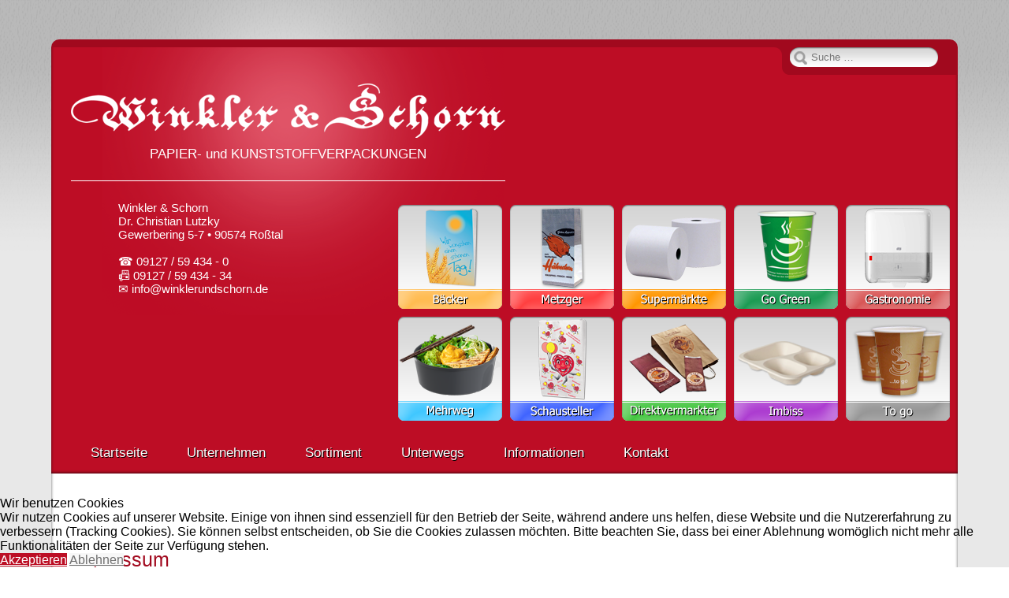

--- FILE ---
content_type: text/html; charset=utf-8
request_url: https://www.winklerundschorn.de/index.php/de/impressum.html
body_size: 8058
content:

<!DOCTYPE html>

<!-- html5 -->
<html class="ws" xmlns="http://www.w3.org/1999/xhtml" xml:lang="de-de" lang="de-de">

    <!-- head section -->
    
<head>
<script type="text/javascript">  (function(){    function blockCookies(disableCookies, disableLocal, disableSession){    if(disableCookies == 1){    if(!document.__defineGetter__){    Object.defineProperty(document, 'cookie',{    get: function(){ return ''; },    set: function(){ return true;}    });    }else{    var oldSetter = document.__lookupSetter__('cookie');    if(oldSetter) {    Object.defineProperty(document, 'cookie', {    get: function(){ return ''; },    set: function(v){ if(v.match(/reDimCookieHint\=/) || v.match(/8e84573bd4eddf1f7ec59a6069bd9de9\=/)) {    oldSetter.call(document, v);    }    return true;    }    });    }    }    var cookies = document.cookie.split(';');    for (var i = 0; i < cookies.length; i++) {    var cookie = cookies[i];    var pos = cookie.indexOf('=');    var name = '';    if(pos > -1){    name = cookie.substr(0, pos);    }else{    name = cookie;    } if(name.match(/reDimCookieHint/)) {    document.cookie = name + '=; expires=Thu, 01 Jan 1970 00:00:00 GMT';    }    }    }    if(disableLocal == 1){    window.localStorage.clear();    window.localStorage.__proto__ = Object.create(window.Storage.prototype);    window.localStorage.__proto__.setItem = function(){ return undefined; };    }    if(disableSession == 1){    window.sessionStorage.clear();    window.sessionStorage.__proto__ = Object.create(window.Storage.prototype);    window.sessionStorage.__proto__.setItem = function(){ return undefined; };    }    }    blockCookies(1,1,1);    }()); </script>


    <link rel="stylesheet" href="/templates/winklerschorngmbh/css/ws.css.php?lang=de-DE" type="text/css" />    <meta charset="utf-8">
    <meta name="viewport" content="width=device-width, height=device-height, user-scalable=no, initial-scale=1" />
    <meta http-equiv="x-ua-compatible" content="IE=edge" />
    <meta http-equiv="content-type" content="text/html; charset=utf-8" />
    <meta name="keywords" content="Winkler und Schorn, Winkler &amp; Schorn, Winkler, Schorn, Gewerbering 5-7, Roßtal, Rosstal, Nürnberg, Nuernberg, Leyher Straße 107, Hauptmarkt 18, Papierverpackungen, Kunststoffverpackungen, Bäcker, Metzger, Supermärkte, Apotheke, Gastronomie, Industrie, Schausteller, Direktvermarkter, Imbiss, To go, Walter Lutzky, Dr. Christian Lutzky" />
<meta charset="utf-8">
	<meta name="description" content="Die Firma Winkler und Schorn steht seit mehr als 180 Jahren für ein reichhaltiges Sortiment und Professionalität im Papierwaren- und Verpackungsbereich.">
	<meta name="generator" content="Joomla! - Open Source Content Management - Version 4.4.14">
	<title>Impressum – Winkler &amp; Schorn e.K. - PAPIER- und KUNSTSTOFFVERPACKUNGEN</title>
	<link href="https://www.winklerundschorn.de/index.php/de/component/finder/search.opensearch?Itemid=101" rel="search" title="OpenSearch Winkler & Schorn e.K. - PAPIER- und KUNSTSTOFFVERPACKUNGEN" type="application/opensearchdescription+xml">
	<link href="/templates/winklerschorngmbh/favicon.ico" rel="icon" type="image/vnd.microsoft.icon">
<link href="/media/templates/site/winklerschorngmbh/css/vendor/joomla-custom-elements/joomla-alert.min.css?0.2.0" rel="stylesheet" />
	<link href="/plugins/system/cookiehint/css/redimstyle.css?39a60411b812c9674073ac8c1d98585a" rel="stylesheet" />
	<style>#redim-cookiehint-bottom {position: fixed; z-index: 99999; left: 0px; right: 0px; bottom: 0px; top: auto !important;}</style>
<script src="/media/mod_menu/js/menu-es5.min.js?39a60411b812c9674073ac8c1d98585a" nomodule defer></script>
	<script type="application/json" class="joomla-script-options new">{"joomla.jtext":{"MOD_FINDER_SEARCH_VALUE":"Suche &hellip;","ERROR":"Fehler","MESSAGE":"Nachricht","NOTICE":"Hinweis","WARNING":"Warnung","JCLOSE":"Schlie\u00dfen","JOK":"OK","JOPEN":"\u00d6ffnen"},"system.paths":{"root":"","rootFull":"https:\/\/www.winklerundschorn.de\/","base":"","baseFull":"https:\/\/www.winklerundschorn.de\/"},"csrf.token":"48915b6da6c8690b68dc750e728da3fa"}</script>
	<script src="/media/system/js/core.min.js?37ffe4186289eba9c5df81bea44080aff77b9684"></script>
	<script src="/media/vendor/webcomponentsjs/js/webcomponents-bundle.min.js?2.8.0" nomodule defer></script>
	<script src="/media/vendor/bootstrap/js/bootstrap-es5.min.js?5.3.2" nomodule defer></script>
	<script src="/media/com_finder/js/finder-es5.min.js?e6d3d1f535e33b5641e406eb08d15093e7038cc2" nomodule defer></script>
	<script src="/media/system/js/messages-es5.min.js?c29829fd2432533d05b15b771f86c6637708bd9d" nomodule defer></script>
	<script src="/media/system/js/joomla-hidden-mail-es5.min.js?b2c8377606bb898b64d21e2d06c6bb925371b9c3" nomodule defer></script>
	<script src="/media/vendor/bootstrap/js/collapse.min.js?5.3.2" type="module"></script>
	<script src="/media/system/js/joomla-hidden-mail.min.js?065992337609bf436e2fedbcbdc3de1406158b97" type="module"></script>
	<script src="/media/com_finder/js/finder.min.js?a2c3894d062787a266d59d457ffba5481b639f64" type="module"></script>
	<script src="/media/system/js/messages.min.js?7f7aa28ac8e8d42145850e8b45b3bc82ff9a6411" type="module"></script>
	<script>(function() {  if (typeof gtag !== 'undefined') {       gtag('consent', 'denied', {         'ad_storage': 'denied',         'ad_user_data': 'denied',         'ad_personalization': 'denied',         'functionality_storage': 'denied',         'personalization_storage': 'denied',         'security_storage': 'denied',         'analytics_storage': 'denied'       });     } })();</script>
    <link rel="stylesheet" href="/media/system/css/system-site-general.css" type="text/css" />
<meta property="og:image" content="http://www.winklerundschorn.de/images/winklerschorn/facebook/facebook-thumb.png" />
<meta property="og:image:type" content="image/png" />
<meta property="og:image:width" content="800" />
<meta property="og:image:height" content="418" />
<meta property="og:locality" content="90574 Rosstal" />
<meta property="og:country-name" content="Germany" />
<meta property="og:latitude" content="49.390190" />
<meta property="og:longitude" content="10.898570" />
<meta property="og:type" content="website" />
<meta property="og:title" content="Winkler &amp; Schorn - PAPIER- und KUNSTSTOFFVERPACKUNGEN" />
<meta property="og:url" content="http://www.winklerundschorn.de" />
<meta property="og:site_name" content="http://www.winklerundschorn.de" />
<meta property="og:description" content="Die Firma Winkler und Schorn steht seit mehr als 180 Jahren f&#252;r ein reichhaltiges Sortiment und Professionalit&#228;t im Papierwaren- und Verpackungsbereich." />
    </head>

    <!-- body section -->
    <body class="wsScreen">

        <!-- top bg -->
        <div class="wsBgTop">

            <!-- top container -->
            <div class="wsContainer wsTop"><div class="wsTopSpacer"></div><div class="wsTopStripeBg"><div class="wsTopStripeFg"></div></div><div class="wsTopHeader"><div class="wsTopMenu"><div class="wsTopMenuRight"><div class="wsTopLang"></div><div class="wsTopSearch">
<form class="mod-finder js-finder-searchform form-search" action="/index.php/de/component/finder/search.html?Itemid=101" method="get" role="search">
    <label for="mod-finder-searchword111" class="visually-hidden finder">Suchen</label><div class="mod-finder__search input-group"><input type="text" name="q" id="mod-finder-searchword111" class="js-finder-search-query form-control" value="" placeholder="Suche &hellip;"><button class="btn btn-primary" type="submit"><span class="icon-search icon-white" aria-hidden="true"></span> Suchen</button></div>
            <input type="hidden" name="Itemid" value="101"></form>
</div></div></div><div class="wsTopHeaderLeft"><div class="wsTopHeaderLogo"><a href="/"><img class="wsTopHeaderLogo" src="/templates/winklerschorngmbh/images/screen/top/fg/logo.png" alt="" /></a></div><div class="wsTopHeaderSlogan">PAPIER- und KUNSTSTOFFVERPACKUNGEN</div><div class="wsTopHeaderLine"></div><div class="wsTopData"><div class="wsTopDataAddress">Winkler &amp; Schorn<br>Dr. Christian Lutzky<br>Gewerbering 5-7 &bull; 90574 Ro&szlig;tal<br><br>&#x260E; 09127 / 59 434 - 0<br>&#x1F4E0; 09127 / 59 434 - 34<br>&#x2709; <a class="email" href="mailto:info@winklerundschorn.de">info@winklerundschorn.de</a><br></div></div><div class="wsTopMenuFeatured">
<nav class="navbar navbar-expand-md" aria-label="Featured Menu DE">
    <button class="navbar-toggler navbar-toggler-right" type="button" data-bs-toggle="collapse" data-bs-target="#navbar113" aria-controls="navbar113" aria-expanded="false" aria-label="Navigation umschalten">
        <span class="icon-menu" aria-hidden="true"></span>
    </button>
    <div class="collapse navbar-collapse" id="navbar113">
        <ul class="mod-menu mod-list nav ">
<li class="nav-item item-129"><a href="/index.php/de/baecker.html" >Bäcker</a></li><li class="nav-item item-130"><a href="/index.php/de/metzger.html" >Metzger</a></li><li class="nav-item item-131"><a href="/index.php/de/supermaerkte.html" >Supermärkte</a></li><li class="nav-item item-132"><a href="/index.php/de/go-green.html" >Go Green</a></li><li class="nav-item item-133"><a href="/index.php/de/gastronomie.html" >Gastronomie</a></li><li class="nav-item item-134"><a href="/index.php/de/sortiment/mehrweg.html" >Mehrweg</a></li><li class="nav-item item-135"><a href="/index.php/de/schausteller.html" >Schausteller</a></li><li class="nav-item item-136"><a href="/index.php/de/direktvermarkter.html" >Direktvermarkter</a></li><li class="nav-item item-137"><a href="/index.php/de/imbiss.html" >Imbiss</a></li><li class="nav-item item-138"><a href="/index.php/de/to-go.html" >To go</a></li></ul>
    </div>
</nav>
</div></div></div><div class="wsTopNaviMain"><ul class="mod-menu mod-list nav ">
<li class="nav-item item-101 default"><a href="/index.php/de/" >Startseite</a></li><li class="nav-item item-104 parent"><a href="/index.php/de/unternehmen/ueber-uns.html" >Unternehmen</a></li><li class="nav-item item-105 parent"><a href="/index.php/de/sortiment/sortiment-uebersicht.html" >Sortiment</a></li><li class="nav-item item-106 parent"><a href="/index.php/de/unterwegs/veranstaltungen-und-messen.html" >Unterwegs</a></li><li class="nav-item item-107 parent"><a href="/index.php/de/informationen/grafik.html" >Informationen</a></li><li class="nav-item item-108"><a href="/index.php/de/kontakt.html" >Kontakt</a></li></ul>

<form id="dropDownForm_mainmenu-de" class="dropDownMenu" method="post" action=""><select id="dropDownSelect_mainmenu-de" onChange="javascript:var formElement   = document.getElementById('dropDownForm_mainmenu-de');var selectElement = document.getElementById('dropDownSelect_mainmenu-de');var targetLink    = selectElement.options[selectElement.selectedIndex].value;formElement.action = targetLink;formElement.submit();"><option value="/index.php/de/">Startseite</option><option value="/index.php/de/unternehmen/ueber-uns.html">Unternehmen</option><option value="/index.php/de/unternehmen/aktuelles.html">&nbsp;&nbsp;&nbsp;&nbsp;Aktuelles</option><option value="/index.php/de/unternehmen/ueber-uns.html">&nbsp;&nbsp;&nbsp;&nbsp;Über Uns</option><option value="/index.php/de/unternehmen/philosophie.html">&nbsp;&nbsp;&nbsp;&nbsp;Philosophie</option><option value="/index.php/de/unternehmen/firmengeschichte.html">&nbsp;&nbsp;&nbsp;&nbsp;Firmengeschichte</option><option value="/index.php/de/unternehmen/unser-team.html">&nbsp;&nbsp;&nbsp;&nbsp;Unser Team</option><option value="/index.php/de/unternehmen/karriere.html">&nbsp;&nbsp;&nbsp;&nbsp;Karriere</option><option value="/index.php/de/unternehmen/niederlassungen.html">&nbsp;&nbsp;&nbsp;&nbsp;Niederlassungen</option><option value="/index.php/de/sortiment/sortiment-uebersicht.html">Sortiment</option><option value="/index.php/de/sortiment/sortiment-uebersicht.html">&nbsp;&nbsp;&nbsp;&nbsp;Übersicht</option><option value="/index.php/de/sortiment/branchen.html">&nbsp;&nbsp;&nbsp;&nbsp;Branchen</option><option value="/index.php/de/sortiment/kataloge.html">&nbsp;&nbsp;&nbsp;&nbsp;Kataloge</option><option value="/index.php/de/sortiment/mehrweg.html">&nbsp;&nbsp;&nbsp;&nbsp;Mehrweg</option><option value="/index.php/de/sortiment/individuelle-drucke.html">&nbsp;&nbsp;&nbsp;&nbsp;Individuelle Drucke</option><option value="/index.php/de/unterwegs/veranstaltungen-und-messen.html">Unterwegs</option><option value="/index.php/de/unterwegs/veranstaltungen-und-messen.html">&nbsp;&nbsp;&nbsp;&nbsp;Veranstaltungen & Messen</option><option value="/index.php/de/informationen/grafik.html">Informationen</option><option value="/index.php/de/informationen/grafik.html">&nbsp;&nbsp;&nbsp;&nbsp;Grafik</option><option value="/index.php/de/informationen/formate-papiergroessen.html">&nbsp;&nbsp;&nbsp;&nbsp;Formate / Papiergrößen</option><option value="/index.php/de/informationen/verpackungsgesetz.html">&nbsp;&nbsp;&nbsp;&nbsp;Verpackungsgesetz</option><option value="/index.php/de/informationen/konformitaet.html">&nbsp;&nbsp;&nbsp;&nbsp;Konformität</option><option value="/index.php/de/informationen/materialklassen.html">&nbsp;&nbsp;&nbsp;&nbsp;Materialklassen</option><option value="/index.php/de/informationen/medien.html">&nbsp;&nbsp;&nbsp;&nbsp;Medien</option><option value="/index.php/de/kontakt.html">Kontakt</option></select></form></div><div class="wsTopNaviSub"></div></div>

        </div>

        <!-- middle bg -->
        <div class="wsBgMiddle">

            <!-- middle container -->
            <div class="wsContainer wsMiddle"><div class="wsSystemMessage"><div id="system-message-container" aria-live="polite"></div>
</div><div class="wsContent"><div class="com-content-article item-page" itemscope itemtype="https://schema.org/Article">
    <meta itemprop="inLanguage" content="de-DE">
    
    
        <div class="page-header">
        <h1 itemprop="headline">
            Impressum        </h1>
                            </div>
        
        
    
    
        
                                                <div itemprop="articleBody" class="com-content-article__body">
        <table class="contentTable" border="0">
<tbody>
<tr>
<td>
<p>Verantwortlich für den Inhalt dieser Seiten laut §5 TMG:<br /><br /></p>
<p> </p>
<p><span style="color: #c21e1e;"><strong><span style="color: #4175b5;"><strong><span style="color: #931313;">Winkler &amp; Schorn e.K.<br /></span></strong></span></strong></span>Dr. Christian Lutzky<br />Gewerbering 5-7<br />90574 Roßtal<br />Germany</p>
<table border="0">
<tbody>
<tr>
<td style="vertical-align: top;">
<p style="padding-bottom: 0px;">Telefon:</p>
</td>
<td style="width: 10px;"> </td>
<td style="vertical-align: top;">
<p style="padding-bottom: 0px;">09127 / 59 434-0</p>
</td>
</tr>
<tr>
<td style="vertical-align: top;">
<p style="padding-bottom: 0px;">Telefax:</p>
</td>
<td style="width: 10px;"> </td>
<td style="vertical-align: top;">
<p style="padding-bottom: 0px;">09127 / 59 434-34</p>
</td>
</tr>
<tr>
<td style="vertical-align: top;">
<p style="padding-bottom: 0px;">E-Mail:</p>
</td>
<td style="width: 10px;"> </td>
<td style="vertical-align: top;">
<p style="padding-bottom: 0px;"><joomla-hidden-mail  is-link="1" is-email="1" first="aW5mbw==" last="d2lua2xlcnVuZHNjaG9ybi5kZQ==" text="aW5mb0B3aW5rbGVydW5kc2Nob3JuLmRl" base="" >Diese E-Mail-Adresse ist vor Spambots geschützt! Zur Anzeige muss JavaScript eingeschaltet sein.</joomla-hidden-mail></p>
</td>
</tr>
<tr>
<td style="vertical-align: top;">
<p>Internet:</p>
</td>
<td style="width: 10px;"> </td>
<td style="vertical-align: top;">
<p><a href="http://www.winklerundschorn.de/" target="_blank" rel="noopener noreferrer">www.winklerundschorn.de</a></p>
</td>
</tr>
<tr>
<td style="vertical-align: top;">
<p>Inhaber:</p>
</td>
<td style="width: 10px;"> </td>
<td style="vertical-align: top;">
<p>Dr. Christian Lutzky</p>
</td>
</tr>
<tr>
<td style="vertical-align: top;">
<p style="padding-bottom: 0px;">Registergericht:</p>
</td>
<td style="width: 10px;"> </td>
<td style="vertical-align: top;">
<p style="padding-bottom: 0px;">Fürth</p>
</td>
</tr>
<tr>
<td style="vertical-align: top;">
<p style="padding-bottom: 0px;">Handelsregisternr.:</p>
</td>
<td style="width: 10px;"> </td>
<td style="vertical-align: top;">
<p style="padding-bottom: 0px;">HR-A 11541</p>
</td>
</tr>
<tr>
<td style="vertical-align: top;">
<p style="padding-bottom: 0px;">St.Nr.:</p>
</td>
<td style="width: 10px;"> </td>
<td style="vertical-align: top;">
<p style="padding-bottom: 0px;">218/246/90178</p>
</td>
</tr>
<tr>
<td style="vertical-align: top;">
<p style="padding-bottom: 0px;">USt.Id:</p>
</td>
<td style="width: 10px;"> </td>
<td style="vertical-align: top;">
<p style="padding-bottom: 0px;">DE 305768215</p>
</td>
</tr>
<tr>
<td style="vertical-align: top;">
<p style="padding-bottom: 0px;">Registriernummer<br />LUCID</p>
</td>
<td style="width: 10px;"> </td>
<td style="vertical-align: top;">
<p style="padding-bottom: 0px;">DE3846591768268</p>
</td>
</tr>
<tr>
<td style="vertical-align: top;">
<p style="padding-bottom: 0px;">Registriernummer<br />DIVID</p>
</td>
<td style="width: 10px;"> </td>
<td style="vertical-align: top;">
<p style="padding-bottom: 0px;">DEH-F3FA89-DE</p></td>
</tr>
</tbody>
</table>
</td>
</tr>
</tbody>
</table>
<h2>Copyright</h2>
<p> </p>
<p>Das Copyright für sämtliche Inhalte dieser Website liegt ausschließlich bei Winkler &amp; Schorn. Alle Rechte vorbehalten. Inhalte dürfen weder für Handelszwecke oder zur Weitergabe kopiert, noch verändert und auf anderen Web-Sites verwendet werden.<br /><br /></p>
<h2>Datenschutzerklärung</h2>
<p> </p>
<p>Bei der Anmeldung zum Bezug unseres Newsletters werden die von Ihnen angegebenen Daten ausschließlich für diesen Zweck verwendet. Abonnenten können auch über Umstände per E-Mail informiert werden, die für den Dienst oder die Registrierung relevant sind. Die Einwilligung zur Speicherung Ihrer persönlichen Daten und ihrer Nutzung für den Newsletterversand können Sie jederzeit widerrufen. In jedem Newsletter findet sich dazu ein entsprechender Link.<br /><br /> Bitte beachten Sie unsere ausführliche <a title="Datenschutzerklärung" href="/index.php/de/datenschutz.html">Datenschutzerklärung</a>.</p>
<h2>Haftungsausschluss</h2>
<p> </p>
<p>Wir erklären hiermit ausdrücklich, dass zum Zeitpunkt der Linksetzung keine illegalen Inhalte auf den zu verlinkenden Seiten erkennbar waren. Auf die aktuelle und zukünftige Gestaltung, die Inhalte oder die Urheberschaft der gelinkten/verknüpften Seiten haben wir keinerlei Einfluss. Deshalb distanzieren wir uns hiermit ausdrücklich von allen Inhalten aller gelinkten Seiten, die nach der Linksetzung verändert wurden.</p>
<p><a class="contentBlueNoUnderline" href="http://www.disclaimer.de/disclaimer.htm" target="_blank" rel="noopener noreferrer">Ausführlicher und aktueller Haftungsausschluss.</a></p>     </div>

        
                                        </div>
</div></div>

        </div>

        <!-- bottom bg -->
        <div class="wsBgBottom">

            <!-- bottom container -->
            <div class="wsContainer wsBottom"><div class="wsBottomFooterTop"><div class="wsBottomReferences">Bei Winkler &amp; Schorn sind Sie in guten H&auml;nden<br><div class="wreathContainer">198</div>198 Jahre im Dienste unserer Kunden!</div></div><div class="wsBottomFooterMiddle"><div class="wsBottomFooterMiddleColumn1"><div class="wsBottomMenu"><div class="wsBottomMenuTitle">Service</div>
<nav class="navbar navbar-expand-md" aria-label="Bottom Menu 1 DE">
    <button class="navbar-toggler navbar-toggler-right" type="button" data-bs-toggle="collapse" data-bs-target="#navbar114" aria-controls="navbar114" aria-expanded="false" aria-label="Navigation umschalten">
        <span class="icon-menu" aria-hidden="true"></span>
    </button>
    <div class="collapse navbar-collapse" id="navbar114">
        <ul class="mod-menu mod-list nav ">
<li class="nav-item item-139"><a href="/index.php/de/newsletter-anmeldung.html" >Newsletter</a></li><li class="nav-item item-142"><a href="/index.php/de/informationen/medien.html" >Medien</a></li><li class="nav-item item-140"><a href="/index.php/de/unternehmen/karriere.html" >Karriere</a></li><li class="nav-item item-141"><a href="/index.php/de/kontakt.html" >Kontakt</a></li><li class="nav-item item-143"><a href="/index.php/de/unternehmen/niederlassungen.html" >Niederlassungen</a></li></ul>
    </div>
</nav>
</div></div><div class="wsBottomFooterMiddleStripe leftStripe"></div><div class="wsBottomFooterMiddleColumn2"><div class="wsBottomMenu"><div class="wsBottomMenuTitle">Rechtliche Angaben</div>
<nav class="navbar navbar-expand-md" aria-label="Bottom Menu 2 DE">
    <button class="navbar-toggler navbar-toggler-right" type="button" data-bs-toggle="collapse" data-bs-target="#navbar115" aria-controls="navbar115" aria-expanded="false" aria-label="Navigation umschalten">
        <span class="icon-menu" aria-hidden="true"></span>
    </button>
    <div class="collapse navbar-collapse" id="navbar115">
        <ul class="mod-menu mod-list nav ">
<li class="nav-item item-144 current active"><a href="/index.php/de/impressum.html" aria-current="page">Impressum</a></li><li class="nav-item item-145"><a href="/index.php/de/datenschutz.html" >Datenschutz</a></li><li class="nav-item item-146"><a href="/index.php/de/copyright.html" >Copyright</a></li><li class="nav-item item-147"><a href="/index.php/de/haftungsausschluss.html" >Haftungsausschluss</a></li><li class="nav-item item-148"><a href="/index.php/de/verkaufsbedingungen.html" >Verkaufsbedingungen</a></li></ul>
    </div>
</nav>
</div></div><div class="wsBottomFooterMiddleStripe centerStripe"></div><div class="wsBottomFooterMiddleColumn3"><div class="wsBottomNewsletter"><div class="wsBottomMenuTitle">Newsletter Anmeldung</div><p class="acclaim">Wir informieren Sie gerne &uuml;ber aktuelle Neuheiten, Angebote und Events.<br><br><a href="/index.php/de/newsletter-anmeldung.html">Zur Anmeldung</a></p></div></div><div class="wsBottomFooterMiddleStripe rightStripe"></div><div class="wsBottomFooterMiddleColumn4"><div class="wsBottomCareer"><div class="wsBottomCareerTitle">Wir bilden aus</div><div class="wsBottomCareerPic"><img src="/templates/winklerschorngmbh/images/screen/bottom/career/career.png" title="Wir bilden aus" alt="Wir bilden aus"></div><div class="wsBottomMenu wsBottomMenuCareer">
<nav class="navbar navbar-expand-md" aria-label="Bottom Menu 3 DE">
    <button class="navbar-toggler navbar-toggler-right" type="button" data-bs-toggle="collapse" data-bs-target="#navbar116" aria-controls="navbar116" aria-expanded="false" aria-label="Navigation umschalten">
        <span class="icon-menu" aria-hidden="true"></span>
    </button>
    <div class="collapse navbar-collapse" id="navbar116">
        <ul class="mod-menu mod-list nav ">
<li class="nav-item item-149"><a href="/index.php/de/unternehmen/karriere.html" >Fachkraft für Lagerlogistik</a></li><li class="nav-item item-150"><a href="/index.php/de/unternehmen/karriere.html" >Kaufmann Groß- u. Außenhandel</a></li></ul>
    </div>
</nav>
</div></div></div></div><div class="wsBottomFooterBottom"><table border="0px" cellspacing="0px" cellpadding="0px" style="width: 100%;"><tr><td><div class="wsBottomCopyright"><span class="oneLine">v.2.0 &bull; &copy; 2026 Winkler &amp; Schorn &bull; Alle Rechte vorbehalten</span><span class="twoLines">v.2.0<br>&copy; 2026 Winkler &amp; Schorn <br>Alle Rechte vorbehalten</span></div></td><td><div class="wsBottomSocial"><a href="https://www.youtube.com/channel/UC1GN4Dg_YSDVLKC2S8ri7Fg" target="_blank"><div class="wsBottomSocialYouTube"><img src="/templates/winklerschorngmbh/images/screen/bottom/social/placeholder.png"       title="Winkler &amp; Schorn auf YouTube"   alt="Winkler &amp; Schorn auf YouTube"      style="border: 0px; margin-right: 25px;"></div></a><a href="https://www.facebook.com/winklerundschorn" target="_blank"><div class="wsBottomSocialFacebook"><img src="/templates/winklerschorngmbh/images/screen/bottom/social/placeholder.png"       title="Winkler &amp; Schorn auf Facebook"   alt="Winkler &amp; Schorn auf Facebook"      style="border: 0px; margin-right: 10px;"></div></a></div></td></tr></table></div><div class="wsBottomStripe"></div><div class="wsBottomSpacer"></div></div>

        </div>

    
<script type="text/javascript">   function cookiehintsubmitnoc(obj) {     if (confirm("Eine Ablehnung wird die Funktionen der Website beeinträchtigen. Möchten Sie wirklich ablehnen?")) {       document.cookie = 'reDimCookieHint=-1; expires=0; path=/';       cookiehintfadeOut(document.getElementById('redim-cookiehint-bottom'));       return true;     } else {       return false;     }   } </script> <div id="redim-cookiehint-bottom">   <div id="redim-cookiehint">     <div class="cookiehead">       <span class="headline">Wir benutzen Cookies</span>     </div>     <div class="cookiecontent">   <p>Wir nutzen Cookies auf unserer Website. Einige von ihnen sind essenziell für den Betrieb der Seite, während andere uns helfen, diese Website und die Nutzererfahrung zu verbessern (Tracking Cookies). Sie können selbst entscheiden, ob Sie die Cookies zulassen möchten. Bitte beachten Sie, dass bei einer Ablehnung womöglich nicht mehr alle Funktionalitäten der Seite zur Verfügung stehen.</p>    </div>     <div class="cookiebuttons">       <a id="cookiehintsubmit" onclick="return cookiehintsubmit(this);" href="https://www.winklerundschorn.de/index.php/de/impressum.html?rCH=2"         class="btn">Akzeptieren</a>           <a id="cookiehintsubmitno" onclick="return cookiehintsubmitnoc(this);" href="https://www.winklerundschorn.de/index.php/de/impressum.html?rCH=-2"           class="btn">Ablehnen</a>          <div class="text-center" id="cookiehintinfo">                     </div>      </div>     <div class="clr"></div>   </div> </div>     <script type="text/javascript">        document.addEventListener("DOMContentLoaded", function(event) {         if (!navigator.cookieEnabled){           document.getElementById('redim-cookiehint-bottom').remove();         }       });        function cookiehintfadeOut(el) {         el.style.opacity = 1;         (function fade() {           if ((el.style.opacity -= .1) < 0) {             el.style.display = "none";           } else {             requestAnimationFrame(fade);           }         })();       }         function cookiehintsubmit(obj) {         document.cookie = 'reDimCookieHint=1; expires=Sat, 28 Feb 2026 23:59:59 GMT;57; path=/';         cookiehintfadeOut(document.getElementById('redim-cookiehint-bottom'));         return true;       }        function cookiehintsubmitno(obj) {         document.cookie = 'reDimCookieHint=-1; expires=0; path=/';         cookiehintfadeOut(document.getElementById('redim-cookiehint-bottom'));         return true;       }     </script>  
</body>

</html>


--- FILE ---
content_type: text/css;charset=UTF-8
request_url: https://www.winklerundschorn.de/templates/winklerschorngmbh/css/ws.css.php?lang=de-DE
body_size: 71570
content:
/* import global settings. */
/* Primal site colors */
/* Screen BG colors */
/* Screen SHADOW colors */
/* Screen BASE colors */
/* Screen PRINT colors */
/* Screen TOP colors */
/* Screen MIDDLE colors */
/* Screen BOTTOM colors */
#redim-cookiehint {
  font-family: tahoma, arial, verdana, sans-serif !important;
}

#cookiehintsubmit {
  background: #bc0f25 !important;
  color: #fff !important;
}

#cookiehintsubmit:hover {
  background: #a1091e !important;
  color: #fff !important;
}

#cookiehintsubmitno {
  background: #f7f7f7 !important;
  color: #707070 !important;
}

#cookiehintsubmitno:hover {
  background: #e8e8e8 !important;
  color: #707070 !important;
}

/* import css for SCREEN */
html.ws {
  height: 100%;
  min-height: 100%;
  margin: 0;
  padding: 0;
}

body.wsScreen {
  height: 100%;
  min-height: 100%;
  margin: 0;
  padding: 0;
  overflow-x: auto;
  overflow-y: scroll;
  background: repeat left top url("../images/screen/bg.jpg");
  min-width: 300px;
}

body {
  font-size: medium !important;
}

button {
  -webkit-border-radius: 0;
  -moz-border-radius: 0;
  -ms-border-radius: 0;
  border-radius: 0;
}

p {
  margin: 0;
  padding: 0;
}

a,
button {
  border: 0 solid !important;
  outline: none !important;
  background-color: transparent;
}

img {
  border: 0 solid;
}

input,
textarea {
  outline: none;
}

strong {
  font-weight: bold;
}

div.tooltip {
  opacity: 0.8;
  padding: 5px;
  font-family: tahoma, arial, verdana, sans-serif;
  font-size: 13px;
  color: #464646;
  background-color: #ffffff;
}

div.tooltip div.tooltip-inner strong {
  color: #a1091e;
}

.wsContainer {
  padding: 0;
  margin-right: auto;
  margin-left: auto;
  -moz-transition: width 250ms;
  -webkit-transition: width 250ms;
  transition: width 250ms;
  -moz-transition-timing-function: ease-in-out;
  -webkit-transition-timing-function: ease-in-out;
  transition-timing-function: ease-in-out;
}

@media (min-width: 768px) {
  .wsContainer {
    width: 750px;
  }
}
@media (min-width: 992px) {
  .wsContainer {
    width: 970px;
  }
}
@media (min-width: 1200px) {
  .wsContainer {
    width: 1150px;
  }
}
div.wsBgTop {
  background: #e8e8e8 repeat-x top url("../images/screen/top/bg/bgTop.png");
}

div.wsBgMiddle {
  background: #e8e8e8;
}

div.wsBgBottom {
  background: #e8e8e8 repeat-x bottom url("../images/screen/bottom/bg/bgBottom.png");
}

div#mailto-window h1[itemprop=headline],
div#mailto-window h2[itemprop=headline],
body.wsPrint div.wsContent h1[itemprop=headline],
body.wsPrint div.wsContent h2[itemprop=headline] {
  margin: 26px 0 13px 0;
  font-family: tahoma, arial, verdana, sans-serif;
  font-size: 20px;
  font-weight: normal;
  color: #a1091e;
}

div#mailto-window div.mailto-close a {
  font-family: tahoma, arial, verdana, sans-serif;
  font-size: 13px;
  font-weight: bold;
  color: #a1091e;
  text-decoration: underline;
}

div#mailto-window div.mailto-close a:hover {
  font-family: tahoma, arial, verdana, sans-serif;
  font-size: 13px;
  font-weight: bold;
  color: #b63131;
  text-decoration: underline;
}

div#mailto-window form#mailtoForm {
  margin-top: 13px;
}

div#mailto-window button.button {
  background: #ddd5d5;
  border: 1px 3d #999999;
  color: #a1091e;
  font-family: tahoma, arial, verdana, sans-serif;
  font-size: 13px;
  font-weight: normal;
  text-decoration: none;
  height: 26px;
  margin-top: 20px;
}

div#mailto-window div.formelm label {
  margin: 0;
  padding: 0;
  font-family: tahoma, arial, verdana, sans-serif;
  font-size: 13px;
  font-weight: normal;
  color: #777777;
}

div#mailto-window div.formelm input {
  background: #ffffff;
  border: 1px solid #aaaaaa;
  font-family: tahoma, arial, verdana, sans-serif;
  font-size: 13px;
  font-weight: normal;
  color: #777777;
  margin-top: 8px;
  padding: 0;
  width: 150px;
}

body.wsPrint {
  background-color: #ffffff;
  margin: 0;
  padding: 0;
  overflow-x: auto;
  overflow-y: scroll;
  height: 100%;
  min-height: 100%;
}

body.wsPrint div.wsTop {
  width: 1150px;
  height: 287px;
  background: top no-repeat url("../images/screen/print/bgTopPrint.jpg");
}

body.wsPrint div.wsMiddlePrint {
  padding: 0;
  width: 1150px;
  text-align: left;
  vertical-align: top;
  background: top repeat-y url("../images/screen/print/bgMiddle.png");
}

body.wsPrint div.wsBottom {
  width: 1150px;
  height: 160px;
  background: top no-repeat url("../images/screen/print/bgBottomPrint.png");
  text-align: left;
  line-height: 150px;
  font-family: tahoma, arial, verdana, sans-serif;
  font-size: 12px;
  font-weight: normal;
  color: #b8b8b8;
  padding: 0 0 0 50px;
}

body.wsPrint div.wsContent div.bgTriangleBgGradient {
  background: none;
}

body.wsPrint div.wsContent div.bgTriangleBgTriangle {
  background: center url("../images/screen/print/bgTrianglePrint.png");
}

body.wsPrint div.item-page div.page-header {
  display: inline;
  float: left;
}

body.wsPrint div.item-page div.page-header h1 {
  display: none;
}

body.wsPrint div.item-page div.page-header h1[itemprop=headline],
body.wsPrint div.item-page div.page-header h2[itemprop=headline],
body.wsPrint div.wsContent h1[itemprop=headline],
body.wsPrint div.wsContent h2 {
  display: block;
  padding-bottom: 20px;
  font-family: tahoma, arial, verdana, sans-serif;
  font-weight: normal;
  font-size: 20px;
  color: #a1091e;
}

body.wsPrint div.item-page div.clearfix {
  display: none;
}

body.wsPrint div.item-page div#pop-print a {
  float: right;
  width: 18px;
  height: 18px;
  border: 0;
  background: no-repeat url("../images/screen/middle/action/print.png");
  color: transparent;
  font-size: 0;
}

/* import css for TOP */
div.wsTopSpacer {
  height: 50px;
  background: no-repeat left url("../images/screen/top/bg/bgTopSpacer.png");
}

div.wsTopStripeBg {
  height: 10px;
  background: no-repeat left top url("../images/screen/top/bg/bgTopStripe.png");
}

div.wsTopStripeFg {
  background: #a1091e;
  height: 10px;
  -webkit-border-top-left-radius: 10px;
  -moz-border-radius-topleft: 10px;
  -ms-border-top-left-radius: 10px;
  border-top-left-radius: 10px;
  -webkit-border-top-right-radius: 10px;
  -moz-border-radius-topright: 10px;
  -ms-border-top-right-radius: 10px;
  border-top-right-radius: 10px;
}

@media (max-width: 620px) {
  div.wsTopStripeBg {
    height: 5px;
  }

  div.wsTopStripeFg {
    height: 5px;
    -webkit-border-top-left-radius: 5px;
    -moz-border-radius-topleft: 5px;
    -ms-border-top-left-radius: 5px;
    border-top-left-radius: 5px;
    -webkit-border-top-right-radius: 5px;
    -moz-border-radius-topright: 5px;
    -ms-border-top-right-radius: 5px;
    border-top-right-radius: 5px;
  }
}
div.wsTopHeader {
  width: 100%;
  overflow: hidden;
  background: #bd0d25 left top no-repeat url("../images/screen/top/bg/bgTopHeader.png");
  -moz-box-shadow: inset 5px 0 4px -6px #000000, inset -5px 0 4px -6px #000000;
  -webkit-box-shadow: inset 5px 0 4px -6px #000000, inset -5px 0 4px -6px #000000;
  box-shadow: inset 5px 0 4px -6px #000000, inset -5px 0 4px -6px #000000;
}

div.wsTopHeaderLeft {
  padding: 0;
  margin: 0;
  width: 100%;
  float: none;
  clear: both;
}

div.wsTopHeaderLogo {
  padding: 10px 25px 0 25px;
}

img.wsTopHeaderLogo {
  width: 100%;
  max-width: 551px;
}

div.wsTopHeaderSlogan {
  font-size: 17px;
  margin: 8px 25px 0 25px;
  text-align: center;
  font-family: tahoma, arial, verdana, sans-serif;
  line-height: 17px;
  font-weight: normal;
  color: #ffffff;
  white-space: pre-wrap;
  word-wrap: break-word;
  max-width: 551px;
}

@media (max-width: 500px) {
  div.wsTopHeaderSlogan {
    font-size: 12px;
  }
}
div.wsTopHeaderLine {
  max-width: 551px;
  margin: 25px 25px 20px 25px;
  height: 1px;
  background: #ffffff;
}

@media (max-width: 500px) {
  div.wsTopHeaderLine {
    margin: 10px 25px 10px 25px;
  }
}
div.wsTopData {
  margin: 0;
  min-width: 210px;
  font-family: tahoma, arial, verdana, sans-serif;
  font-size: 15px;
  font-weight: normal;
  color: #ffffff;
  overflow: hidden;
  float: left;
}

div.wsTopDataAddress {
  float: left;
  margin: 5px 55px 0 85px;
}

@media (max-width: 1199px) {
  div.wsTopDataAddress {
    margin: 0 0 0 43px;
  }
}
@media (max-width: 991px) {
  div.wsTopData {
    float: none;
    max-width: 551px;
    text-align: center;
    margin: 0;
  }

  div.wsTopDataAddress {
    text-align: center;
    max-width: 551px;
    margin: 0 auto 5px auto;
    min-width: 200px;
    float: none;
    display: inline-block;
  }
}
@media (max-width: 620px) {
  div.wsTopData {
    font-size: 12px;
  }

  div.wsTopDataAddress {
    margin: 0 60px 0 65px;
  }
}
div.wsTopData a.email {
  font-family: tahoma, arial, verdana, sans-serif;
  font-size: 15px;
  font-weight: normal;
  color: #ffffff;
  text-decoration: none;
}

div.wsTopData a.email:hover,
div.wsTopData a.email:focus {
  text-decoration: underline;
}

@media (max-width: 620px) {
  div.wsTopData a.email {
    font-size: 12px;
  }
}
div.wsTopMenu {
  height: 35px;
  clear: both;
}

@media (max-width: 620px) {
  div.wsTopMenu {
    height: 23px;
  }
}
div.wsTopMenuRight {
  float: right;
  height: 35px;
  background: no-repeat 0 0 url("../images/screen/top/bg/bgTopMenu.png");
}

@media (max-width: 620px) {
  div.wsTopMenuRight {
    height: 23px;
    background: no-repeat -20px 0 url("../images/screen/top/bg/bgTopMenu.png");
  }
}
div.wsTopNaviMain {
  overflow: hidden;
  clear: both;
  text-align: left;
  margin: 0;
  padding: 0 0 0 25px;
  height: 57px;
  background: #bd0d25;
  -moz-box-shadow: inset 0 -5px 4px -5px #000000, inset 5px 0 4px -6px #000000, inset -5px 0 4px -6px #000000;
  -webkit-box-shadow: inset 0 -5px 4px -5px #000000, inset 5px 0 4px -6px #000000, inset -5px 0 4px -6px #000000;
  box-shadow: inset 0 -5px 4px -5px #000000, inset 5px 0 4px -6px #000000, inset -5px 0 4px -6px #000000;
}

div.wsTopNaviMain ul.mod-menu {
  padding: 5px 0 0 0;
  margin: auto;
  height: 57px;
  display: inline-block;
}

div.wsTopNaviMain li {
  float: left;
  list-style-type: none;
  height: 52px;
  line-height: 52px;
  margin-top: 0;
  position: inherit;
}

div.wsTopNaviMain li.active {
  background: #ffffff bottom repeat-x url("../images/screen/top/naviMain/activeItemBottomFix.png");
  -webkit-border-top-left-radius: 10px;
  -moz-border-radius-topleft: 10px;
  -ms-border-top-left-radius: 10px;
  border-top-left-radius: 10px;
  -webkit-border-top-right-radius: 10px;
  -moz-border-radius-topright: 10px;
  -ms-border-top-right-radius: 10px;
  border-top-right-radius: 10px;
  -moz-box-shadow: 0px -1px 1px 1px #5e5e5e;
  -webkit-box-shadow: 0px -1px 1px 1px #5e5e5e;
  box-shadow: 0px -1px 1px 1px #5e5e5e;
}

div.wsTopNaviMain ul.mod-menu li a {
  font-family: tahoma, arial, verdana, sans-serif;
  padding: 0 25px 0 25px;
  font-size: 17px;
  font-weight: normal;
  color: #fefefe;
  text-align: center;
  border: 0;
  text-decoration: none;
  height: 52px;
  line-height: 52px;
  display: inline-block;
  -moz-transition: color 500ms;
  -webkit-transition: color 500ms;
  transition: color 500ms;
  -moz-transition-timing-function: ease-in-out;
  -webkit-transition-timing-function: ease-in-out;
  transition-timing-function: ease-in-out;
}

div.wsTopNaviMain ul.mod-menu li a:link,
div.wsTopNaviMain ul.mod-menu li a:visited {
  color: #fefefe;
  text-shadow: 1px 1px 0 #000000;
  background: transparent;
}

div.wsTopNaviMain ul.mod-menu li a:hover,
div.wsTopNaviMain ul.mod-menu li a:active,
div.wsTopNaviMain ul.mod-menu li a:focus {
  color: #c6c6c6;
  text-shadow: 1px 1px 0 #000000;
  background: transparent;
}

div.wsTopNaviMain ul.mod-menu li.active a:link,
div.wsTopNaviMain ul.mod-menu li.active a:visited,
div.wsTopNaviMain ul.mod-menu li.active a:hover,
div.wsTopNaviMain ul.mod-menu li.active a:active,
div.wsTopNaviMain ul.mod-menu li.active a:focus {
  color: #303030;
  text-shadow: 0 0 0;
  background: transparent;
}

div.wsTopNaviMain form.dropDownMenu {
  display: none;
}

@media (max-width: 991px) {
  div.wsTopNaviMain {
    height: 35px;
  }

  div.wsTopNaviMain ul.mod-menu {
    height: 35px;
    padding: 3px 0 0 0;
  }

  div.wsTopNaviMain li {
    height: 35px;
    line-height: 35px;
  }

  div.wsTopNaviMain ul.mod-menu li a {
    padding: 0 20px 0 20px;
    font-size: 14px;
    text-decoration: none;
    height: 35px;
    line-height: 35px;
  }
}
@media (max-width: 767px) {
  div.wsTopNaviMain {
    padding: 0;
  }

  div.wsTopNaviMain ul.mod-menu {
    padding: 0 0 0 10px;
  }

  div.wsTopNaviMain ul.mod-menu li a {
    padding: 0 11px 0 11px;
    font-size: 14px;
    text-decoration: none;
    height: 35px;
    line-height: 35px;
  }
}
@media (max-width: 620px) {
  div.wsTopNaviMain {
    height: 40px;
    line-height: 40px;
    padding: 0;
    text-align: center;
  }

  div.wsTopNaviMain ul.mod-menu {
    display: none;
  }

  div.wsTopNaviMain form.dropDownMenu {
    display: block;
    margin: auto;
  }
}
div.wsTopNaviSub {
  top: 409px;
  margin: 0;
  overflow: hidden;
  clear: both;
  height: 50px;
  text-align: left;
  padding: 10px 0 20px 40px;
  background: #ffffff;
  -moz-box-shadow: inset 5px 0 4px -6px #000000, inset -5px 0 4px -6px #000000;
  -webkit-box-shadow: inset 5px 0 4px -6px #000000, inset -5px 0 4px -6px #000000;
  box-shadow: inset 5px 0 4px -6px #000000, inset -5px 0 4px -6px #000000;
}

div.wsTopNaviSub button.navbar-toggler {
  display: none;
}

div.wsTopNaviSub ul.mod-menu {
  padding: 0;
  margin: auto;
  height: 40px;
  display: inline-block;
}

div.wsTopNaviSub ul.mod-menu li {
  float: left;
  list-style-type: none;
  height: 40px;
  line-height: 40px;
}

div.wsTopNaviSub ul li a {
  font-family: tahoma, arial, verdana, sans-serif;
  font-size: 17px;
  font-weight: normal;
  text-decoration: none;
  border: 0;
  height: 40px;
  line-height: 40px;
  display: block;
  margin: 0 5px 0 5px;
  padding: 0 10px 0 10px;
  text-align: center;
  background-color: #e0e0e0;
  -moz-transition: background-color 500ms;
  -webkit-transition: background-color 500ms;
  transition: background-color 500ms;
  -moz-transition-timing-function: ease-in-out;
  -webkit-transition-timing-function: ease-in-out;
  transition-timing-function: ease-in-out;
  -webkit-border-radius: 10px;
  -moz-border-radius: 10px;
  -ms-border-radius: 10px;
  border-radius: 10px;
}

div.wsTopNaviSub ul li a:link,
div.wsTopNaviSub ul li a:visited {
  font-weight: normal;
  color: #303030;
  background-color: #e0e0e0;
  text-shadow: 0 0 0;
  -webkit-border-radius: 10px;
  -moz-border-radius: 10px;
  -ms-border-radius: 10px;
  border-radius: 10px;
}

div.wsTopNaviSub ul li a:hover,
div.wsTopNaviSub ul li a:active,
div.wsTopNaviSub ul li a:focus {
  font-weight: normal;
  color: #303030;
  background-color: #c0c0c0;
  text-shadow: 0 0 0;
  -webkit-border-radius: 10px;
  -moz-border-radius: 10px;
  -ms-border-radius: 10px;
  border-radius: 10px;
}

div.wsTopNaviSub ul li.active a:link,
div.wsTopNaviSub ul li.active a:visited,
div.wsTopNaviSub ul li.active a:hover,
div.wsTopNaviSub ul li.active a:active,
div.wsTopNaviSub ul li.active a:focus {
  font-weight: normal;
  color: #ffffff;
  text-shadow: 0 0 0;
  background-color: #bd0d25;
  -webkit-border-radius: 10px;
  -moz-border-radius: 10px;
  -ms-border-radius: 10px;
  border-radius: 10px;
}

div.wsTopNaviSub form.dropDownMenu {
  display: none;
}

@media (max-width: 991px) {
  div.wsTopNaviSub {
    height: 50px;
    padding: 10px 0 20px 32px;
  }

  div.wsTopNaviSub ul.mod-menu {
    height: 35px;
  }

  div.wsTopNaviSub ul.mod-menu li {
    height: 35px;
    line-height: 35px;
  }

  div.wsTopNaviSub ul.mod-menu li a {
    font-size: 12px;
    text-decoration: none;
    height: 35px;
    line-height: 35px;
    margin: 0 5px 0 5px;
    padding: 0 5px 0 5px;
  }
}
@media (max-width: 767px) {
  div.wsTopNaviSub {
    padding: 10px 0 20px 22px;
  }
}
@media (max-width: 620px) {
  div.wsTopNaviSub ul.mod-menu {
    display: none;
  }
}
div.wsTopLang {
  float: left;
  text-align: right;
  height: 35px;
  vertical-align: top;
  margin-left: 20px;
  background: #a1091e;
}

div.wsTopLang p.visually-hidden {
  display: none;
}

@media (max-width: 620px) {
  div.wsTopLang {
    height: 23px;
  }
}
div.wsTopLang div.mod-languages {
  padding: 0;
  margin: 0;
}

div.wsTopLang ul.lang-inline {
  padding: 0;
  margin: 0;
}

div.wsTopLang li {
  float: left;
  list-style-type: none;
  padding: 0;
  margin: 0 9px 0 0;
  width: 26px;
  height: 25px;
}

div.wsTopLang div.mod-languages li.lang-active {
  background-color: transparent;
}

@media (max-width: 620px) {
  div.wsTopLang li {
    width: 19px;
    height: 18px;
  }
}
div.wsTopLang img {
  padding: 0;
  margin: 0;
  border: 0;
  display: block;
}

div.wsTopLang a {
  width: 26px;
  height: 25px;
  padding: 0;
  margin: 0;
}

@media (max-width: 620px) {
  div.wsTopLang a {
    width: 19px;
    height: 18px;
  }
}
div.wsTopSearch {
  text-align: right;
  height: 35px;
  float: left;
  padding-right: 25px;
  background: #a1091e;
}

@media (max-width: 620px) {
  div.wsTopSearch {
    height: 23px;
  }
}
div.wsTopSearch label {
  display: none;
}

div.wsTopSearch div.awesomplete {
  height: 25px;
}

@media (max-width: 620px) {
  div.wsTopSearch div.awesomplete {
    height: 10px;
  }
}
div.wsTopSearch form.mod-finder {
  height: 25px;
}

@media (max-width: 620px) {
  div.wsTopSearch form.mod-finder {
    height: 10px;
  }
}
div.wsTopSearch input.js-finder-search-query {
  width: 161px;
  border: 0 solid;
  font-family: tahoma, arial, verdana, sans-serif;
  font-size: 13px;
  font-weight: normal;
  color: #9e9e9e;
  margin-right: 0;
  height: 25px;
  padding: 0;
  background: transparent no-repeat right 0 url("../images/screen/top/search/box.png");
  -webkit-box-sizing: border-box;
  -moz-box-sizing: border-box;
  box-sizing: border-box;
}

@media (max-width: 1199px) {
  div.wsTopSearch input.js-finder-search-query {
    width: 120px;
  }
}
@media (max-width: 620px) {
  div.wsTopSearch input.js-finder-search-query {
    width: 120px;
    height: 21px;
    font-size: 10px;
    background: transparent no-repeat right -25px url("../images/screen/top/search/box.png");
  }
}
@media (max-width: 991px) {
  div.wsTopSearch input.js-finder-search-query {
    width: 80px;
  }
}
div.wsTopSearch input.js-finder-search-query:hover {
  color: #5e5e5e;
}

div.wsTopSearch input.js-finder-search-query:active,
div.wsTopSearch input.js-finder-search-query:focus {
  color: #9e9e9e;
}

div.wsTopSearch button {
  width: 27px;
  height: 25px;
  border: 0;
  margin: 0;
  padding: 0;
  background: transparent no-repeat 0 0 url("../images/screen/top/search/button.png");
  float: left;
  color: transparent;
  font-size: 0;
}

@media (max-width: 620px) {
  div.wsTopSearch button {
    width: 19px;
    height: 18px;
    background: transparent no-repeat -27px 0 url("../images/screen/top/search/button.png");
  }
}
div.wsTopSearch button:hover {
  cursor: pointer;
  background: transparent 0 -25px url("../images/screen/top/search/button.png");
}

@media (max-width: 620px) {
  div.wsTopSearch button:hover {
    cursor: pointer;
    background: transparent -27px -25px url("../images/screen/top/search/button.png");
  }
}
div.wsTopSearch div.wsTopSearchButton {
  float: left;
  display: inline-block !important;
}

div.wsTopSearch div.wsTopSearchInput {
  float: left;
  display: inline-block !important;
}

div.wsTopMenuFeatured {
  margin: 0;
  text-align: right;
  float: right;
}

div.wsTopMenuFeatured form.dropDownMenu,
div.wsTopMenuFeatured button.navbar-toggler {
  display: none;
}

div.wsTopMenuFeatured ul.mod-menu {
  width: 710px;
  float: right;
  text-align: right;
  padding: 0;
  margin: 0;
}

div.wsTopMenuFeatured li {
  float: left;
  list-style-type: none;
}

div.wsTopMenuFeatured ul li a {
  width: 132px;
  height: 132px;
  color: transparent;
  display: block;
  font-size: 0;
}

div.wsTopMenuFeatured ul li.item-129,
div.wsTopMenuFeatured ul li.item-130,
div.wsTopMenuFeatured ul li.item-131,
div.wsTopMenuFeatured ul li.item-132,
div.wsTopMenuFeatured ul li.item-133 {
  margin: 10px 10px 10px 0;
}

div.wsTopMenuFeatured ul li.item-134,
div.wsTopMenuFeatured ul li.item-135,
div.wsTopMenuFeatured ul li.item-136,
div.wsTopMenuFeatured ul li.item-137,
div.wsTopMenuFeatured ul li.item-138 {
  margin: 0 10px 10px 0;
}

@media (max-width: 991px) {
  div.wsTopMenuFeatured ul.mod-menu {
    width: 725px;
  }

  div.wsTopMenuFeatured ul li.item-133,
div.wsTopMenuFeatured ul li.item-138 {
    margin-right: 15px;
  }
}
@media (max-width: 767px) {
  div.wsTopMenuFeatured {
    width: 100%;
    display: inline-block;
    text-align: center;
    margin: 0;
    padding: 0;
  }

  div.wsTopMenuFeatured ul.mod-menu {
    float: none;
    display: inline-block;
    margin-left: auto;
    margin-right: auto;
    width: 558px;
  }

  div.wsTopMenuFeatured ul li.item-129,
div.wsTopMenuFeatured ul li.item-130,
div.wsTopMenuFeatured ul li.item-131 {
    margin: 10px 10px 10px 0;
  }

  div.wsTopMenuFeatured ul li.item-132 {
    margin: 10px 0 0 0;
  }

  div.wsTopMenuFeatured ul li.item-133,
div.wsTopMenuFeatured ul li.item-134,
div.wsTopMenuFeatured ul li.item-135 {
    margin: 0 10px 10px 0;
  }

  div.wsTopMenuFeatured ul li.item-136 {
    margin: 0;
  }

  div.wsTopMenuFeatured ul li.item-137 {
    margin: 0 10px 10px 142px;
  }

  div.wsTopMenuFeatured ul li.item-138 {
    margin: 0 10px 10px 0;
  }
}
@media (max-width: 620px) {
  div.wsTopMenuFeatured ul.mod-menu {
    width: 460px;
  }

  div.wsTopMenuFeatured ul li a {
    -moz-transform: scale(0.75);
    -webkit-transform: scale(0.75);
    transform: scale(0.75);
    margin-left: -13px;
    margin-right: -13px;
    margin-bottom: -10px;
  }

  div.wsTopMenuFeatured ul li.item-129,
div.wsTopMenuFeatured ul li.item-130,
div.wsTopMenuFeatured ul li.item-131,
div.wsTopMenuFeatured ul li.item-132,
div.wsTopMenuFeatured ul li.item-133,
div.wsTopMenuFeatured ul li.item-134,
div.wsTopMenuFeatured ul li.item-135,
div.wsTopMenuFeatured ul li.item-136,
div.wsTopMenuFeatured ul li.item-137,
div.wsTopMenuFeatured ul li.item-138 {
    margin-left: 4px;
    margin-right: 4px;
    margin-bottom: 0px;
  }

  div.wsTopMenuFeatured ul li.item-137 {
    margin-left: 118px;
  }
}
@media (max-width: 500px) {
  div.wsTopMenuFeatured ul.mod-menu {
    width: 270px;
  }

  div.wsTopMenuFeatured ul li.item-129,
div.wsTopMenuFeatured ul li.item-130,
div.wsTopMenuFeatured ul li.item-131,
div.wsTopMenuFeatured ul li.item-132,
div.wsTopMenuFeatured ul li.item-133,
div.wsTopMenuFeatured ul li.item-134,
div.wsTopMenuFeatured ul li.item-135,
div.wsTopMenuFeatured ul li.item-136,
div.wsTopMenuFeatured ul li.item-137,
div.wsTopMenuFeatured ul li.item-138 {
    margin: -15px -1px -10px -1px;
  }

  div.wsTopMenuFeatured ul li.item-138 {
    margin-left: 89px;
    margin-bottom: 0;
  }

  div.wsTopMenuFeatured ul li a {
    -moz-transform: scale(0.6);
    -webkit-transform: scale(0.6);
    transform: scale(0.6);
    margin-left: -20px;
    margin-right: -20px;
    margin-bottom: -20px;
  }
}
/* import css for MIDDLE */
div.wsMiddle {
  margin: 0 auto 0 auto;
  padding: 0;
  overflow: hidden;
  clear: both;
  max-width: 1150px;
  text-align: left;
  min-height: 250px;
  background: #ffffff;
  -moz-box-shadow: inset 5px 0 4px -6px #000000, inset -5px 0 4px -6px #000000;
  -webkit-box-shadow: inset 5px 0 4px -6px #000000, inset -5px 0 4px -6px #000000;
  box-shadow: inset 5px 0 4px -6px #000000, inset -5px 0 4px -6px #000000;
}

div.wsContent {
  padding: 0 25px 25px 25px;
  overflow: hidden;
}

@media (max-width: 767px) {
  div.wsContent {
    padding: 0 10px 15px 10px;
    overflow: hidden;
  }
}
div.icons {
  float: right;
  margin: 0 0 20px 0;
}

div.icons ul.dropdown-menu {
  overflow: hidden;
  margin: 0;
  padding: 0;
}

div.icons ul.dropdown-menu li {
  margin: 0 0 0 10px;
  padding: 0;
  float: right;
  list-style-type: none;
}

div.icons ul.dropdown-menu li a {
  display: block;
  width: 18px;
  height: 18px;
  border: 0;
  color: transparent;
  font-size: 0;
}

div.icons ul.dropdown-menu li.print-icon a {
  background: transparent no-repeat url("../images/screen/middle/action/print.png");
}

div.icons ul.dropdown-menu li.email-icon a {
  background: transparent no-repeat url("../images/screen/middle/action/email.png");
}

div.icons ul.dropdown-menu li.edit-icon a {
  background: transparent no-repeat url("../images/screen/middle/action/edit.png");
}

div.wsContent div.edit div.btn-toolbar {
  clear: both;
  padding-top: 15px;
}

div.wsContent div.edit legend,
div.wsContent div.edit label {
  margin-left: 0;
  margin-right: 0;
  font-family: tahoma, arial, verdana, sans-serif;
  font-size: 20px;
  font-weight: normal;
  color: #a1091e;
}

div.wsContent div.edit div.control-label {
  margin-top: 20px;
  margin-bottom: 5px;
}

div.wsContent div.edit ul.nav-tabs {
  display: none;
}

div.wsContent div.edit div.control-group {
  padding-bottom: 30px;
}

div.wsContent div.edit div.mce-tinymce {
  margin-top: 20px;
}

div.wsContent div.edit button.btn-primary {
  margin-bottom: 10px;
}

div.wsContent div.edit fieldset {
  margin-bottom: 26px;
  border: 0;
}

div.wsContent div.edit button.btn {
  background-color: #ddd5d5;
  color: #a1091e;
  font-family: tahoma, arial, verdana, sans-serif;
  font-size: 13px;
  font-weight: normal;
  text-decoration: none;
  height: 24px;
  border: 1px solid #999999;
}

div.wsContent div.edit div.formelm,
div.wsContent div.edit div.formelm-buttons {
  margin-bottom: 13px;
}

div.wsContent div.edit div.formelm label,
div.wsContent div.edit div.formelm-area label {
  margin: 0;
  padding: 0;
  font-family: tahoma, arial, verdana, sans-serif;
  font-size: 13px;
  font-weight: normal;
  color: #777777;
}

div.wsContent div.edit div.input-append {
  height: 20px;
  margin: 0;
  padding: 0;
}

div.wsContent div.edit div.formelm input {
  background-color: #ffffff;
  border: 1px solid #aaaaaa;
  font-family: tahoma, arial, verdana, sans-serif;
  font-size: 13px;
  font-weight: normal;
  color: #333333;
  margin-top: 0;
  padding: 0;
  width: 150px;
  height: 20px;
}

div.wsContent div.edit textarea {
  background-color: #ffffff;
  border: 1px solid #aaaaaa;
  font-family: tahoma, arial, verdana, sans-serif;
  font-size: 13px;
  font-weight: normal;
  color: #333333;
  margin-top: 0;
  padding: 0;
}

div.wsContent div.edit div.tooltip {
  font-family: tahoma, arial, verdana, sans-serif;
  background-color: #a1091e;
  position: absolute;
  opacity: 0.9;
  color: #ffffff;
  filter: alpha(opacity=90);
}

div.wsContent div.edit a {
  font-family: tahoma, arial, verdana, sans-serif;
  font-size: 13px;
  font-weight: bold;
  color: #a1091e;
  text-decoration: none;
}

div.wsContent div.edit a:hover {
  font-family: tahoma, arial, verdana, sans-serif;
  font-size: 13px;
  font-weight: bold;
  color: #b63131;
  text-decoration: none;
}

div.wsContent div.edit input {
  height: 20px;
  width: 300px;
  background-color: #ffffff;
  border: 1px solid #aaaaaa;
  font-family: tahoma, arial, verdana, sans-serif;
  font-size: 13px;
  font-weight: normal;
  color: #333333;
  margin-top: 0;
  padding: 0;
  float: left;
}

div.wsContent div.edit button#jform_publish_down_img,
div.wsContent div.edit button#jform_publish_up_img {
  width: 22px;
  margin: 0 0 0 10px;
  padding: 0;
  background: center no-repeat url("../images/screen/middle/content/calendar_icon.png");
  height: 22px;
  float: left;
}

div.wsContent div.edit div.controls {
  padding: 0;
  margin: 0;
}

div.wsContent div.edit div#jform_tags_chzn,
div.wsContent div.edit div#jform_catid_chzn,
div.wsContent div.edit div#jform_state_chzn,
div.wsContent div.edit div#jform_featured_chzn,
div.wsContent div.edit div#jform_access_chzn,
div.wsContent div.edit div#jform_language_chzn {
  width: 300px !important;
}

div#dropDownSelect_mainmenu_de_chzn {
  display: none;
}

div.wsContent div.item-page dl.article-info {
  font-family: tahoma, arial, verdana, sans-serif;
  font-size: 13px;
  font-weight: normal;
  color: #000000;
  margin: 0;
  padding: 0;
}

div.wsContent div.item-page dl.article-info a {
  font-family: tahoma, arial, verdana, sans-serif;
  font-size: 13px;
  font-weight: normal;
  color: #000000;
  margin: 0;
  padding: 0;
}

div.wsContent div.item-page dl.article-info dd {
  margin: 0;
  padding: 0;
}

div.wsContent div.alternateTriangle {
  display: none;
  overflow: hidden;
  position: relative;
  z-index: 10;
  height: auto;
  background: no-repeat center -200px url("../images/screen/middle/bgTriangle/bgTriangle-alternate.png");
  -webkit-border-radius: 10px;
  -moz-border-radius: 10px;
  -ms-border-radius: 10px;
  border-radius: 10px;
}

@media (max-width: 767px) {
  div.wsContent div.alternateTriangle {
    display: block;
  }
}
div.wsContent div.alternateTriangle div.bgTriangleFgImage {
  float: right;
  margin-left: -10px;
}

div.wsContent div.alternateTriangle div.bgTriangleFgImage img {
  width: auto;
  max-height: 200px;
  margin-top: 25px;
}

div.wsContent div.alternateTriangle div.bgTriangleFgHeadline {
  float: right;
  text-align: right;
  margin-top: 10px;
  margin-right: 10px;
  max-width: 100%;
  width: 500px;
}

div.wsContent div.alternateTriangle div.bgTriangleFgHeadline img {
  width: auto;
  height: auto;
  max-height: 100px;
  max-width: 100%;
}

div.wsContent div.alternateTriangle div.bgTriangleFgText {
  float: right;
  margin-top: 10px;
  text-align: right;
  width: 500px;
}

div.wsContent div.alternateTriangle div.bgTriangleFgText p.bgTriangleText {
  text-align: right;
  font-family: tahoma, arial, verdana, sans-serif;
  font-weight: normal;
  color: #ffffff;
  font-size: 11px;
  padding: 0;
  margin: 0 10px 0 10px;
  float: right;
  line-height: 125%;
  max-width: 400px;
}

div.wsContent div.alternateTriangle div.bgTriangleFgLinks {
  text-align: right;
  margin-top: 20px;
  margin-bottom: 10px;
  max-width: 500px;
  float: right;
}

div.wsContent div.alternateTriangle div.bgTriangleFgLinks a.bgTriangleTextLink {
  text-align: right;
  font-family: tahoma, arial, verdana, sans-serif;
  font-weight: normal;
  font-size: 13px;
  color: #ffffff;
  text-decoration: none;
  padding: 0;
  margin: 0 10px 0 10px;
  line-height: 100%;
  background-color: transparent;
}

div.wsContent div.alternateTriangle div.bgTriangleFgLinks a.bgTriangleTextLink:hover {
  text-decoration: underline;
}

div.wsContent div.bgTriangle {
  width: 100%;
  height: 911px;
  text-align: center;
  margin-top: -190px;
  left: 0;
  position: absolute;
  z-index: 5;
}

@media (max-width: 1199px) {
  div.wsContent div.bgTriangle {
    height: 766px;
  }
}
@media (max-width: 991px) {
  div.wsContent div.bgTriangle {
    height: 622px;
  }
}
@media (max-width: 767px) {
  div.wsContent div.bgTriangle {
    display: none;
  }
}
div.wsContent div.bgTriangleContentGap {
  height: 693px;
}

@media (max-width: 1199px) {
  div.wsContent div.bgTriangleContentGap {
    height: 530px;
  }
}
@media (max-width: 991px) {
  div.wsContent div.bgTriangleContentGap {
    height: 369px;
  }
}
@media (max-width: 767px) {
  div.wsContent div.bgTriangleContentGap {
    display: none;
  }
}
div.wsContent div.bgTriangleBgGradient {
  width: 100%;
  height: 911px;
  text-align: center;
  background: left top repeat-x url("../images/screen/middle/bgTriangle/bgTriangleGradient-1150.png");
  position: absolute;
  left: 0;
  top: 0;
}

div.wsContent div.bgTriangleBgGradient:after {
  display: none;
  content: url("../images/screen/middle/bgTriangle/bgTriangleGradient-970.png") url("../images/screen/middle/bgTriangle/bgTriangleGradient-750.png");
}

@media (max-width: 1199px) {
  div.wsContent div.bgTriangleBgGradient {
    height: 766px;
    background: left top repeat-x url("../images/screen/middle/bgTriangle/bgTriangleGradient-970.png");
  }
}
@media (max-width: 991px) {
  div.wsContent div.bgTriangleBgGradient {
    height: 622px;
    background: left top repeat-x url("../images/screen/middle/bgTriangle/bgTriangleGradient-750.png");
  }
}
div.wsContent div.bgTriangleBgTriangle {
  width: 100%;
  min-width: 300px;
  height: 911px;
  text-align: center;
  position: absolute;
  left: 0;
  top: 0;
  background: center no-repeat url("../images/screen/middle/bgTriangle/bgTriangle-1150.png");
  -moz-transition: height 250ms;
  -webkit-transition: height 250ms;
  transition: height 250ms;
  -moz-transition-timing-function: ease-in-out;
  -webkit-transition-timing-function: ease-in-out;
  transition-timing-function: ease-in-out;
}

div.wsContent div.bgTriangleBgTriangle:after {
  display: none;
  content: url("../images/screen/middle/bgTriangle/bgTriangle-970.png") url("../images/screen/middle/bgTriangle/bgTriangle-750.png") url("../images/screen/middle/bgTriangle/bgTriangle-alternate.png");
}

@media (max-width: 1199px) {
  div.wsContent div.bgTriangleBgTriangle {
    height: 766px;
    background: center no-repeat url("../images/screen/middle/bgTriangle/bgTriangle-970.png");
  }
}
@media (max-width: 991px) {
  div.wsContent div.bgTriangleBgTriangle {
    height: 622px;
    background: center no-repeat url("../images/screen/middle/bgTriangle/bgTriangle-750.png");
  }
}
div.wsContent div.bgTriangleFgContainer {
  width: 100%;
  height: 911px;
  text-align: center;
  position: absolute;
  left: 0;
  top: 0;
}

@media (max-width: 1199px) {
  div.wsContent div.bgTriangleFgContainer {
    height: 766px;
  }
}
@media (max-width: 991px) {
  div.wsContent div.bgTriangleFgContainer {
    height: 622px;
  }
}
div.wsContent div.bgTriangleFg {
  margin: 0 auto;
  max-width: 1150px;
  height: 911px;
  text-align: left;
  overflow: hidden;
}

@media (max-width: 1199px) {
  div.wsContent div.bgTriangleFg {
    max-width: 970px;
    height: 766px;
  }
}
@media (max-width: 991px) {
  div.wsContent div.bgTriangleFg {
    max-width: 750px;
    height: 622px;
  }
}
div.wsContent div.bgTriangleFg div.bgTriangleFgImage {
  margin-top: 200px;
  float: right;
  overflow: hidden;
}

@media (max-width: 1199px) {
  div.wsContent div.bgTriangleFg div.bgTriangleFgImage {
    margin-top: 150px;
    margin-left: -50px;
  }
}
@media (max-width: 991px) {
  div.wsContent div.bgTriangleFg div.bgTriangleFgImage {
    margin-top: 90px;
    margin-right: -50px;
    margin-left: -50px;
  }
}
@media (max-width: 1199px) {
  div.wsContent div.bgTriangleFg div.bgTriangleFgImage img {
    -moz-transform: scale(0.8);
    -webkit-transform: scale(0.8);
    transform: scale(0.8);
    margin-right: -40px;
    margin-left: 10px;
  }
}
@media (max-width: 991px) {
  div.wsContent div.bgTriangleFg div.bgTriangleFgImage img {
    -moz-transform: scale(0.6);
    -webkit-transform: scale(0.6);
    transform: scale(0.6);
    margin-left: -10px;
    margin-right: -30px;
  }
}
div.wsContent div.bgTriangleFg div.bgTriangleFgHeadline {
  float: right;
  text-align: right;
  margin-top: 350px;
  margin-bottom: 10px;
}

@media (max-width: 1199px) {
  div.wsContent div.bgTriangleFg div.bgTriangleFgHeadline {
    margin-top: 270px;
  }
}
@media (max-width: 991px) {
  div.wsContent div.bgTriangleFg div.bgTriangleFgHeadline {
    margin-top: 210px;
    margin-bottom: -20px;
  }
}
@media (max-width: 1199px) {
  div.wsContent div.bgTriangleFg div.bgTriangleFgHeadline img {
    margin-right: -50px;
    -moz-transform: scale(0.8);
    -webkit-transform: scale(0.8);
    transform: scale(0.8);
  }
}
@media (max-width: 991px) {
  div.wsContent div.bgTriangleFg div.bgTriangleFgHeadline img {
    margin-right: -120px;
    -moz-transform: scale(0.6);
    -webkit-transform: scale(0.6);
    transform: scale(0.6);
  }
}
div.wsContent div.bgTriangleFg div.bgTriangleFgText {
  float: right;
  margin-top: 5px;
  max-width: 708px;
  height: 127px;
  text-align: right;
}

@media (max-width: 1199px) {
  div.wsContent div.bgTriangleFg div.bgTriangleFgText {
    margin-top: 0;
  }
}
@media (max-width: 991px) {
  div.wsContent div.bgTriangleFg div.bgTriangleFgText {
    max-width: 470px;
    margin-top: 0;
    margin-right: -20px;
    height: 90px;
  }
}
div.wsContent div.bgTriangleFg div.bgTriangleFgText p.bgTriangleText {
  text-align: right;
  font-family: tahoma, arial, verdana, sans-serif;
  font-weight: normal;
  color: #ffffff;
  font-size: 13px;
  padding: 0;
  margin: 0;
  float: right;
  max-width: 500px;
  line-height: 125%;
  width: 500px;
}

div.wsContent div.bgTriangleFg div.bgTriangleFgLinks {
  text-align: right;
  margin-top: 25px;
  max-width: 708px;
  height: 75px;
  float: right;
}

@media (max-width: 1199px) {
  div.wsContent div.bgTriangleFg div.bgTriangleFgLinks {
    margin-top: 0;
  }
}
@media (max-width: 991px) {
  div.wsContent div.bgTriangleFg div.bgTriangleFgLinks {
    margin-top: 10px;
    margin-right: -20px;
  }
}
div.wsContent div.bgTriangleFg div.bgTriangleFgLinks a.bgTriangleTextLink {
  text-align: right;
  font-family: tahoma, arial, verdana, sans-serif;
  font-weight: normal;
  font-size: 20px;
  color: #ffffff;
  text-decoration: none;
  padding: 0;
  margin: 0;
  line-height: 25px;
  background-color: transparent;
}

@media (max-width: 1199px) {
  div.wsContent div.bgTriangleFg div.bgTriangleFgLinks a.bgTriangleTextLink {
    font-size: 18px;
  }
}
@media (max-width: 991px) {
  div.wsContent div.bgTriangleFg div.bgTriangleFgLinks a.bgTriangleTextLink {
    font-size: 15px;
    line-height: 22px;
  }
}
div.wsContent div.bgTriangleFg div.bgTriangleFgLinks a.bgTriangleTextLink:hover {
  text-decoration: underline;
}

div.wsContent div.item-page div.page-header h1 {
  display: none;
}

div.wsContent div.item-page div.page-header h1[itemprop=headline],
div.wsContent div.item-page div.page-header h2[itemprop=headline],
div.wsContent div.item-page.com-content-article h2 {
  display: block;
  margin: 0 0 10px 0;
  padding: 15px 0 10px 0;
  font-family: tahoma, arial, verdana, sans-serif;
  font-size: 25px;
  font-weight: normal;
  color: #a1091e;
}

div.wsContent div.item-page.com-content-article h2 {
  font-size: 20px;
  margin: 0;
}

div.wsContent div[itemprop=articleBody] {
  clear: both;
}

div.wsContent div.contentBlock {
  overflow: hidden;
  position: relative;
  z-index: 10;
}

div.wsContent div.com-finder h1 {
  display: none;
}

div.wsContent div.com-finder h1[itemprop=headline],
div.wsContent div.com-finder h2[itemprop=headline] {
  display: block;
  margin: 0;
  padding: 15px 0 10px 0;
  font-family: tahoma, arial, verdana, sans-serif;
  font-size: 20px;
  font-weight: normal;
  color: #a1091e;
}

/* This paragraph header ensures a minumum width in fluid arrangements! */
div.wsContent div.item-page p:before {
  content: "";
  width: 60px;
  display: block;
  overflow: hidden;
}

div.wsContent div.item-page p {
  margin: 0;
  padding: 0 0 10px 0;
  text-align: left;
  font-family: tahoma, arial, verdana, sans-serif;
  font-size: 14px;
  font-weight: normal;
  color: #464646;
  line-height: 150%;
}

div.wsContent div.item-page a {
  font-family: tahoma, arial, verdana, sans-serif;
  font-size: 14px;
  font-weight: normal;
  color: #a1091e;
  text-decoration: underline;
  -moz-transition: color 500ms;
  -webkit-transition: color 500ms;
  transition: color 500ms;
  -moz-transition-timing-function: ease-in-out;
  -webkit-transition-timing-function: ease-in-out;
  transition-timing-function: ease-in-out;
  line-height: 150%;
}

div.wsContent div.item-page a:hover {
  color: #cc5757;
}

div.wsContent div.item-page a.mapprint {
  display: none;
}

div.wsContent div.item-page ul {
  font-family: tahoma, arial, verdana, sans-serif;
  font-size: 14px;
  font-weight: normal;
  color: #464646;
  text-decoration: none;
  padding: 0;
  margin: 0 0 0 18px;
}

div.wsContent div.item-page ul li {
  font-family: tahoma, arial, verdana, sans-serif;
  font-size: 14px;
  font-weight: normal;
  color: #464646;
  text-decoration: none;
  padding: 0 0 10px 0;
  line-height: 150%;
}

div.wsContent div.item-page ul li.nopadding {
  padding: 0;
}

div.wsContent div.item-page ul li p.first {
  padding: 10px 0 10px 0;
}

div.wsContent div.item-page div.map {
  border: 1px #aaaaaa solid;
  margin-top: 30px;
  margin-left: 20px;
}

div.wsContent div.item-page img.contentPicLeft {
  float: left;
  margin: 0 25px 10px 0;
  max-width: 100%;
  height: auto;
}

div.wsContent div.item-page img.contentPicRight {
  float: right;
  margin: 0 0 10px 25px;
  max-width: 100%;
  height: auto;
}

div.wsContent div.item-page table.content {
  border-width: 0 0 1px 1px;
  border-style: solid;
  border-color: #aaaaaa;
}

div.wsContent div.item-page table.content td,
div.wsContent div.item-page table.content th {
  border-width: 1px 1px 0 0;
  border-style: solid;
  border-color: #aaaaaa;
  padding: 5px 10px 0 10px;
  vertical-align: top;
}

div.wsContent div.item-page table.content th {
  background: #dddddd;
  vertical-align: top;
}

div.wsContent div.item-page ul.sigFreeContainer {
  padding-top: 0 !important;
  padding-bottom: 0 !important;
  margin-left: 10px !important;
  margin-top: 0 !important;
  margin-bottom: 0 !important;
}

div.wsContent div.item-page li.sigFreeThumb {
  margin-left: 20px;
}

div.wsContent div.item-page ul.sigFreeContainer li {
  display: block;
}

div.wsContent div.item-page ul.sigFreeContainer li a {
  background-color: transparent !important;
}

div.wsContent div.item-page ul.sigFreeContainer li a img {
  border-radius: 8px;
  border: 1px solid #999999 !important;
}

img.fancybox-image {
  border-radius: 0;
}

div.fancybox-caption,
div.fancybox-infobar {
  font-family: tahoma, arial, verdana, sans-serif !important;
}

#fancybox-container-1 > div.fancybox-inner > div.fancybox-caption.fancybox-caption--separate > div > b,
div.fancybox-caption__body.b {
  font-weight: normal !important;
}

span.add-on label,
label.control-label {
  display: block;
}

div.wsContent form#login-form fieldset,
div.wsContent div.login fieldset {
  padding: 0;
  margin: 0;
  border: 0;
}

div.wsContent form#login-form a,
div.wsContent div.login ~ div a {
  display: none;
}

div.wsContent form#login-form ul,
div.wsContent div.login ~ div ul {
  margin: 0;
  padding: 0;
  list-style-type: none;
}

div.wsContent form#login-form {
  margin-top: 10px;
}

div.wsContent form#login-form div.login-greeting,
div.wsContent div.login label,
div.wsContent form#login-form label {
  padding: 0;
  font-family: tahoma, arial, verdana, sans-serif;
  font-size: 13px;
  font-weight: normal;
  color: #777777;
  margin: 10px 0 0 0;
}

div.wsContent form#login-form input#modlgn-username,
div.wsContent form#login-form input#modlgn-passwd,
div.wsContent div.login input#username,
div.wsContent div.login input#password {
  border: 1px solid #474747;
  color: #474747;
  font-size: 13px;
  font-family: tahoma, arial, verdana, sans-serif;
  background: #ffffff;
  font-weight: normal;
  padding: 0;
  margin: 0 0 2px 0;
}

div.wsContent form#login-form button,
div.wsContent form#login-form input.btn,
div.wsContent div.login button {
  margin-top: 13px;
  margin-bottom: 13px;
  background-color: #ddd5d5;
  border: 1px 3d #999999;
  color: #a1091e;
  font-family: tahoma, arial, verdana, sans-serif;
  font-size: 13px;
  font-weight: normal;
  text-decoration: none;
  height: 26px;
}

div.wsContent div#phpContact div.item-page table.contact td {
  margin: 0;
  padding: 0 5px 0 0;
  font-family: tahoma, arial, verdana, sans-serif;
  font-size: 13px;
  line-height: 13px;
  font-weight: normal;
  color: #777777;
}

div.wsContent div#phpContact {
  margin-top: 0;
  margin-bottom: 20px;
  padding-bottom: 0;
  margin-left: 20px;
}

div.wsContent div#phpContact div.b4yf_rahmen,
div.wsContent div#phpContact form.b4yf_rahmen {
  border: 0;
  background-color: #ffffff;
}

div.wsContent div#phpContact div.b4yf_logo {
  visibility: hidden;
  height: 0;
  border: 0;
}

div.wsContent div#phpContact h1[itemprop=headline],
div.wsContent div#phpContact h2[itemprop=headline] {
  visibility: hidden;
  height: 0;
  padding: 0;
  margin: 0;
}

div.wsContent div#phpContact span.b4yf_copyright {
  display: none;
}

div.wsContent div#phpContact h2 {
  margin: 5px 0 15px 0;
  font-family: tahoma, arial, verdana, sans-serif;
  font-size: 20px;
  font-weight: normal;
  color: #a1091e;
  border-bottom: 1px dotted #999999;
}

div.wsContent div#phpContact label {
  margin: 0;
  padding: 0;
  font-family: tahoma, arial, verdana, sans-serif;
  font-size: 13px;
  font-weight: normal;
  color: #777777;
}

div.wsContent div#phpContact fieldset#b4yf_persoenliches {
  margin-top: 26px;
  background: #d4d4d4;
}

div.wsContent div#phpContact fieldset#b4yf_nachricht {
  background: #d4d4d4;
}

div.wsContent div#phpContact fieldset#b4yf_captcha {
  background: #d4d4d4;
}

div.wsContent div#phpContact textarea#nachricht {
  color: #777777;
  background: #eeeaea;
  height: 50px;
}

div.wsContent div#phpContact input.b4yf_inputfeld {
  color: #777777;
  background: #eeeaea;
}

div.wsContent div#phpContact div.b4yf_captcha {
  color: #777777;
  background: #eeeaea;
}

div.wsContent div#phpContact select#land {
  color: #777777;
  background: #eeeaea;
}

div.wsContent div#phpContact input.b4yf_button {
  background: #ddd5d5;
  border: 1px 3d #999999;
  color: #a1091e;
  font-family: tahoma, arial, verdana, sans-serif;
  font-size: 13px;
  font-weight: normal;
  text-decoration: none;
  height: 26px;
}

div.wsContent div#phpContact form.b4yf_rahmen div.p {
  padding: 0;
  font-family: tahoma, arial, verdana, sans-serif;
  font-size: 13px;
  font-weight: normal;
  color: #777777;
  margin: 10px 0 0 5px;
}

div.wsContent div#phpContact form.b4yf_rahmen div.p small {
  display: none;
}

div.wsContent div.com-finder fieldset.word {
  margin: 0;
  padding: 0;
  border: 0;
}

div.wsContent div.com-finder fieldset.word label {
  font-family: tahoma, arial, verdana, sans-serif;
  font-size: 13px;
  font-weight: normal;
  color: #000000;
}

div.wsContent div.com-finder input.js-finder-search-query {
  background: #ffffff;
  font-family: tahoma, arial, verdana, sans-serif;
  font-size: 13px;
  font-weight: normal;
  display: block;
  color: #777777;
  margin: 0 10px 0 0;
  border: 1px solid #aaaaaa;
  height: 20px;
}

div.wsContent div.com-finder div.com-finder__results input.js-finder-search-query {
  clear: both;
}

div.wsContent div.com-finder button.btn {
  font-family: tahoma, arial, verdana, sans-serif;
  font-size: 13px;
  font-weight: normal;
  text-decoration: none;
  width: 60px;
  height: 24px;
  border: 1px solid #999999;
  display: block;
  background: #ddd5d5 center no-repeat;
  margin-top: 10px;
}

div.wsContent div.com-finder button.btn-secondary {
  display: none;
}

div.wsContent div.com-finder div.com-finderintro {
  clear: both;
  margin: 0 0 13px 0;
  padding: 8px 0 0 0;
}

div.wsContent div.com-finder div.controls {
  clear: both;
  margin: 0 0 13px 0;
  padding: 5px 0 0 0;
}

div.wsContent div.com-finder div.controls label.radio {
  margin-right: 10px;
}

div.wsContent div.com-finder div.com-finderintro strong {
  margin: 0;
  padding: 0;
  font-family: tahoma, arial, verdana, sans-serif;
  font-size: 13px;
  font-weight: normal;
  color: #a1091e;
  display: block;
}

div.wsContent div.com-finder fieldset.com-finder__search {
  margin: 0 0 13px 0;
  padding: 0;
  border: 0;
}

div.wsContent div.com-finder fieldset.com-finder__search legend {
  display: none;
}

div.wsContent div.com-finder fieldset.word div.com-finder-searchword label {
  margin: 0;
  padding: 0;
}

div.wsContent div.com-finder fieldset.com-finder__search div.phrases-box label {
  font-family: tahoma, arial, verdana, sans-serif;
  font-size: 13px;
  font-weight: normal;
  color: #464646;
}

div.wsContent div.com-finder fieldset.com-finder__search div.phrases-box input {
  margin: 0;
  padding: 0;
}

div.wsContent div.com-finder fieldset.com-finder__advanced {
  display: none;
}

div.wsContent div.com-finder div.form-inline label {
  display: none;
}

div.wsContent div.com-finder form#searchForm {
  clear: both;
  margin: 0;
  padding: 0;
  font-family: tahoma, arial, verdana, sans-serif;
  font-size: 13px;
  font-weight: normal;
  color: #464646;
}

div.wsContent div.com-finder div.com-finder__results {
  margin: 0;
  padding: 0;
  font-family: tahoma, arial, verdana, sans-serif;
  font-size: 13px;
  font-weight: normal;
  color: #464646;
}

div.wsContent div.com-finder div.com-finder__results #search-result-list > li > ul.result__taxonomy {
  display: none;
}

div.wsContent div.com-finder div.com-finder__results div.com-finder__explained {
  display: none;
}

div.wsContent div.com-finder div.com-finder__results dd.result-text {
  padding: 0;
  font-family: tahoma, arial, verdana, sans-serif;
  font-size: 13px;
  font-weight: normal;
  color: #464646;
  margin: 0 0 13px 0;
}

div.wsContent div.com-finder div.com-finder__results li.result__item mark {
  margin: 0;
  padding: 0;
  background-color: #ffff00;
  border: 1px solid #464646;
}

div.wsContent div.com-finder div.com-finder__results dd.result-created {
  display: none;
}

div.wsContent div.pagination {
  background: #dddddd;
}

div.wsContent div.pagination ul li {
  float: left;
  margin-right: 10px;
  margin-bottom: 5px;
  font-family: tahoma, arial, verdana, sans-serif;
  font-size: 13px;
  font-weight: normal;
  color: #464646;
}

div.wsContent div.com-finder a {
  font-family: tahoma, arial, verdana, sans-serif;
  font-size: 13px;
  font-weight: normal;
  color: #a1091e;
  text-decoration: underline;
}

div.wsContent div.pagination a {
  font-family: tahoma, arial, verdana, sans-serif;
  font-size: 13px;
  font-weight: normal;
  color: #a1091e;
  text-decoration: underline;
}

div.wsContent div.com-finder a:hover {
  font-family: tahoma, arial, verdana, sans-serif;
  font-size: 13px;
  font-weight: normal;
  color: #b63131;
  text-decoration: underline;
}

div.wsContent div.pagination a:hover {
  font-family: tahoma, arial, verdana, sans-serif;
  font-size: 13px;
  font-weight: normal;
  color: #b63131;
  text-decoration: underline;
}

div.wsContent div.sideBar {
  margin: 0;
  padding: 0;
  width: 274px;
  height: 401px;
  clear: both;
  position: relative;
  z-index: 10;
}

div.wsContent div.sideBarRightStraight {
  background: url("../images/screen/middle/sidebar/bgStraight.png");
  float: right;
  margin: 10px 0 10px 25px;
}

div.wsContent div.sideBarRightAboveTriangle {
  background: url("../images/screen/middle/sidebar/bgAboveTriangle.png");
  float: right;
  margin: 0 0 10px 25px;
}

div.wsContent div.sideBarRightBelowTriangle {
  background: url("../images/screen/middle/sidebar/bgBelowTriangle.png");
  float: right;
  margin: 10px 0 10px 25px;
}

div.wsContent div.sideBarLeftStraight {
  background: url("../images/screen/middle/sidebar/bgStraight.png");
  float: left;
  margin: 10px 25px 10px 0;
}

div.wsContent div.sideBarLeftAboveTriangle {
  background: url("../images/screen/middle/sidebar/bgAboveTriangle.png");
  float: left;
  margin: 10px 25px 10px 0;
}

div.wsContent div.sideBarLeftBelowTriangle {
  background: url("../images/screen/middle/sidebar/bgBelowTriangle.png");
  float: left;
  margin: 10px 25px 10px 0;
}

div.wsContent div.sideBar p {
  margin: 0 25px 0 25px;
  text-align: left;
  font-family: tahoma, arial, verdana, sans-serif;
  font-size: 13px;
  font-weight: normal;
  color: #ffffff;
  line-height: 130%;
}

div.wsContent div.sideBar p.title {
  font-size: 14px;
  padding: 20px 0 0 0;
  margin: 0 25px 0 25px;
}

div.wsContent div.sideBar a {
  color: #ffffff;
  font-family: tahoma, arial, verdana, sans-serif;
  font-size: 13px;
  font-weight: bold;
  text-decoration: underline;
}

div.wsContent div.sideBar a:hover {
  color: #dddddd;
  text-decoration: underline;
}

div.wsContent div.sideBarRightBelowTriangle p.title,
div.wsContent div.sideBarLeftBelowTriangle p.title {
  padding: 41px 0 0 0;
}

div.wsContent div.sideBar p.subTitle {
  margin: 0 25px 5px 25px;
  padding: 0 0 5px 0;
}

div.wsContent div.sideBar img.sideBar {
  border: 0 solid;
  margin: 10px 25px 10px 25px;
}

@media (max-width: 767px) {
  div.wsContent div.sideBar {
    background: url("../images/screen/middle/sidebar/bgStraight.png");
  }

  div.wsContent div.sideBarRightBelowTriangle p.title,
div.wsContent div.sideBarLeftBelowTriangle p.title {
    padding: 20px 0 0 0;
  }
}
@media (max-width: 560px) {
  div.wsContent div.sideBar {
    margin: 10px 0 10px 0;
    float: none;
  }
}
div.wsSystemMessage {
  overflow: hidden;
  clear: both;
  text-align: left;
  max-width: 1150px;
  margin: auto;
}

div.wsSystemMessage a.close,
div.wsSystemMessage h4 {
  display: none;
}

div.wsSystemMessage div.alert-wrapper div.error-message,
div.wsSystemMessage div.alert-wrapper div.alert-message {
  font-family: tahoma, arial, verdana, sans-serif;
  font-size: 13px;
  font-weight: bold;
  color: #ffffff;
  margin: 0 25px 20px 25px !important;
  padding: 10px 30px 10px 100px !important;
  border: #ff0000 3px solid;
  background: #ffa5a5 left center no-repeat url("../images/screen/middle/systemMessage/notice-alert.png");
  vertical-align: top;
  -webkit-border-radius: 10px;
  -moz-border-radius: 10px;
  -ms-border-radius: 10px;
  border-radius: 10px;
}

div.wsSystemMessage div.alert-wrapper div.notice-message,
div.wsSystemMessage div.alert-wrapper div.warning-message {
  font-family: tahoma, arial, verdana, sans-serif;
  font-size: 13px;
  font-weight: bold;
  color: #979797;
  margin: 0 25px 20px 25px !important;
  padding: 10px 30px 10px 100px !important;
  border: #ffff00 3px solid;
  background: #ffffa5 left center no-repeat url("../images/screen/middle/systemMessage/notice-note.png");
  vertical-align: top;
  -webkit-border-radius: 10px;
  -moz-border-radius: 10px;
  -ms-border-radius: 10px;
  border-radius: 10px;
}

/* import css for BOTTOM */
div.wsBottomFooterTop {
  background: #6f6f6f;
  overflow: hidden;
  width: 100%;
  -moz-box-shadow: inset 0 5px 4px -5px #000000, inset 5px 0 4px -6px #000000, inset -5px 0 4px -6px #000000;
  -webkit-box-shadow: inset 0 5px 4px -5px #000000, inset 5px 0 4px -6px #000000, inset -5px 0 4px -6px #000000;
  box-shadow: inset 0 5px 4px -5px #000000, inset 5px 0 4px -6px #000000, inset -5px 0 4px -6px #000000;
}

div.wsBottomFooterMiddle {
  background: #9c9c9c;
  overflow: hidden;
  width: 100%;
  -moz-box-shadow: inset 5px 0 4px -6px #000000, inset -5px 0 4px -6px #000000;
  -webkit-box-shadow: inset 5px 0 4px -6px #000000, inset -5px 0 4px -6px #000000;
  box-shadow: inset 5px 0 4px -6px #000000, inset -5px 0 4px -6px #000000;
}

div.wsBottomFooterBottom {
  background: #6f6f6f;
  -moz-box-shadow: inset 0 5px 4px -5px #000000, inset 5px 0 4px -6px #000000, inset -5px 0 4px -6px #000000;
  -webkit-box-shadow: inset 0 5px 4px -5px #000000, inset 5px 0 4px -6px #000000, inset -5px 0 4px -6px #000000;
  box-shadow: inset 0 5px 4px -5px #000000, inset 5px 0 4px -6px #000000, inset -5px 0 4px -6px #000000;
}

div.wsBottomStripe {
  height: 10px;
  background: #4e4e4e;
  -webkit-border-bottom-left-radius: 10px;
  -moz-border-radius-bottomleft: 10px;
  -ms-border-bottom-left-radius: 10px;
  border-bottom-left-radius: 10px;
  -webkit-border-bottom-right-radius: 10px;
  -moz-border-radius-bottomright: 10px;
  -ms-border-bottom-right-radius: 10px;
  border-bottom-right-radius: 10px;
}

@media (max-width: 620px) {
  div.wsBottomStripe {
    height: 5px;
    -webkit-border-bottom-left-radius: 5px;
    -moz-border-radius-bottomleft: 5px;
    -ms-border-bottom-left-radius: 5px;
    border-bottom-left-radius: 5px;
    -webkit-border-bottom-right-radius: 5px;
    -moz-border-radius-bottomright: 5px;
    -ms-border-bottom-right-radius: 5px;
    border-bottom-right-radius: 5px;
  }
}
div.wsBottomSpacer {
  height: 50px;
}

div.wsBottomFooterMiddleColumn1 {
  width: 25%;
  float: left;
}

div.wsBottomFooterMiddleColumn2 {
  width: 25%;
  float: left;
}

div.wsBottomFooterMiddleColumn3 {
  width: 25%;
  float: left;
}

div.wsBottomFooterMiddleColumn4 {
  width: 24%;
  float: left;
}

div.wsBottomFooterMiddleStripe {
  float: left;
  width: 1px;
  height: 193px;
  margin: 25px 0 0 0;
  background: #6f6f6f;
}

div.wsBottomFooterMiddleColumn1 form.dropDownMenu {
  display: none;
}

div.wsBottomFooterMiddleColumn2 form.dropDownMenu {
  display: none;
}

div.wsBottomFooterMiddleColumn4 form.dropDownMenu {
  display: none;
}

@media (max-width: 1199px) {
  div.wsBottomFooterMiddleColumn1 div.wsBottomMenu,
div.wsBottomFooterMiddleColumn2 div.wsBottomMenu,
div.wsBottomFooterMiddleColumn3 div.wsBottomNewsletter,
div.wsBottomFooterMiddleColumn4 div.wsBottomCareer {
    margin-left: 10px;
  }
}
@media (max-width: 991px) {
  div.wsBottomFooterMiddleColumn1,
div.wsBottomFooterMiddleColumn2,
div.wsBottomFooterMiddleColumn3,
div.wsBottomFooterMiddleColumn4 {
    width: 24%;
  }

  div.wsBottomFooterMiddleColumn1 div.wsBottomMenu,
div.wsBottomFooterMiddleColumn2 div.wsBottomMenu,
div.wsBottomFooterMiddleColumn3 div.wsBottomNewsletter,
div.wsBottomFooterMiddleColumn4 div.wsBottomCareer {
    margin-right: 20px;
  }
}
@media (max-width: 767px) {
  div.wsBottomFooterMiddleColumn1 {
    width: 50%;
  }

  div.wsBottomFooterMiddleColumn2 {
    width: 49%;
  }

  div.wsBottomFooterMiddleColumn3 {
    width: 50%;
    clear: both;
  }

  div.wsBottomFooterMiddleColumn4 {
    width: 49%;
  }

  div.wsBottomFooterMiddleStripe.centerStripe {
    display: none;
  }

  div.wsBottomFooterMiddleColumn1 div.wsBottomMenu,
div.wsBottomFooterMiddleColumn2 div.wsBottomMenu {
    margin-top: 20px;
    margin-bottom: 0;
  }

  div.wsBottomFooterMiddleStripe.leftStripe {
    margin-top: 20px;
    height: 189px;
  }

  div.wsBottomFooterMiddleColumn3 div.wsBottomNewsletter,
div.wsBottomFooterMiddleColumn4 div.wsBottomCareer {
    margin-top: 20px;
    margin-bottom: 20px;
  }

  div.wsBottomFooterMiddleStripe.rightStripe {
    margin-top: 20px;
    height: 189px;
  }
}
@media (max-width: 530px) {
  div.wsBottomFooterMiddleColumn1,
div.wsBottomFooterMiddleColumn2,
div.wsBottomFooterMiddleColumn3,
div.wsBottomFooterMiddleColumn4 {
    clear: both;
    float: none;
    text-align: center;
    margin: auto;
    display: inline-block;
    width: 100%;
  }

  div.wsBottomFooterMiddleStripe {
    display: none;
  }

  div.wsBottomFooterMiddleColumn1 div.wsBottomMenu,
div.wsBottomFooterMiddleColumn2 div.wsBottomMenu {
    width: 200px;
    margin: 20px auto 0 auto;
  }

  div.wsBottomFooterMiddleColumn3 div.wsBottomNewsletter {
    width: 200px;
    margin: 20px auto 0 auto;
  }

  div.wsBottomFooterMiddleColumn4 div.wsBottomCareer {
    width: 200px;
    margin: 20px auto 20px auto;
  }

  div.wsBottomMenuCareer {
    width: 250px;
  }
}
@media (max-width: 370px) {
  div.wsBottomMenuCareer {
    max-width: 230px;
  }
}
div.wsBottomCopyright {
  float: left;
  padding: 0 0 0 25px;
  text-align: left;
  font-family: tahoma, arial, verdana, sans-serif;
  font-size: 12px;
  font-weight: normal;
  color: #b8b8b8;
  line-height: 50px;
  width: 100%;
}

@media (max-width: 991px) {
  div.wsBottomCopyright {
    font-size: 11px;
  }
}
@media (max-width: 500px) {
  div.wsBottomCopyright {
    font-size: 9px;
  }
}
div.wsBottomCopyright span {
  margin: 10px 25px 10px 0;
  display: inline-block;
  vertical-align: middle;
  line-height: 150%;
}

div.wsBottomCopyright span.oneLines {
  display: block;
}

div.wsBottomCopyright span.twoLines {
  display: none;
}

@media (max-width: 767px) {
  div.wsBottomCopyright span.oneLine {
    display: none;
  }

  div.wsBottomCopyright span.twoLines {
    display: block;
  }
}
div.wsBottomSocial {
  width: 120px;
  float: right;
  margin: 10px 0 10px 0;
}

div.wsBottomSocialFacebook {
  width: 30px;
  height: 30px;
  margin-right: 10px;
  float: right;
  background: 0 0 url("../images/screen/bottom/social/facebook.png");
}

div.wsBottomSocialFacebook:hover {
  background: 0 -30px url("../images/screen/bottom/social/facebook.png");
}

div.wsBottomSocialYouTube {
  width: 30px;
  height: 30px;
  margin-right: 25px;
  float: right;
  background: 0 0 url("../images/screen/bottom/social/youtube.png");
}

div.wsBottomSocialYouTube:hover {
  background: 0 -30px url("../images/screen/bottom/social/youtube.png");
}

div.wsBottomCareer {
  margin: 28px 0 0 20px;
  text-align: left;
}

div.wsBottomCareerTitle {
  font-family: tahoma, arial, verdana, sans-serif;
  font-size: 12px;
  font-weight: bold;
  color: #f1f1f1;
}

div.wsBottomCareerPic {
  margin-top: 20px;
}

@media (max-width: 1199px) {
  div.wsBottomCareer {
    width: 210px;
    margin-right: 0;
    padding-right: 0;
  }
}
div.wsBottomMenu {
  margin: 28px 75px 22px 20px;
  padding: 0 0 0 0;
  text-align: left;
}

div.wsBottomMenuCareer {
  margin: 2px 0 22px 0;
  padding: 0;
}

div.wsBottomMenuTitle {
  font-family: tahoma, arial, verdana, sans-serif;
  font-size: 12px;
  font-weight: bold;
  color: #f1f1f1;
  margin-bottom: 20px;
}

div.wsBottomMenu button.navbar-toggler {
  display: none;
}

div.wsBottomMenu ul.mod-menu {
  padding: 0;
  margin: 0;
}

div.wsBottomMenu ul li {
  list-style-type: none;
  height: 25px;
  line-height: 25px;
}

div.wsBottomMenu ul li a {
  font-family: tahoma, arial, verdana, sans-serif;
  font-size: 12px;
  font-weight: normal;
  text-decoration: none;
  border: 0;
  height: 25px;
  line-height: 23px;
  display: block;
  padding: 0 13px 0 13px;
}

div.wsBottomMenu ul li a:link,
div.wsBottomMenu ul li a:visited {
  color: #f1f1f1;
  background: transparent no-repeat 0 0 url("../images/screen/bottom/navi/arrow.png");
}

div.wsBottomMenu ul li a:hover,
div.wsBottomMenu ul li a:active,
div.wsBottomMenu ul li a:focus {
  color: #c6c6c6;
  background: transparent no-repeat 0 -25px url("../images/screen/bottom/navi/arrow.png");
}

div.wsBottomMenu ul li.active a:link,
div.wsBottomMenu ul li.active a:visited,
div.wsBottomMenu ul li.active a:hover,
div.wsBottomMenu ul li.active a:active,
div.wsBottomMenu ul li.active a:focus {
  color: #bd0d25;
  background: transparent no-repeat 0 -50px url("../images/screen/bottom/navi/arrow.png");
}

div.wsBottomNewsletter {
  margin: 28px 20px 22px 20px;
  height: 188px;
  text-align: left;
  background: right bottom no-repeat url("../images/screen/bottom/newsletter/bg.png");
}

div.wsBottomNewsletter div.rapid_contact.intro_text {
  display: none;
}

div.wsBottomNewsletter div.rapid_contact form {
  margin: 0;
  padding: 0;
}

div.wsBottomNewsletter input.rapid_contact.inputbox {
  width: 165px;
  height: 25px;
  background: transparent 0 0 no-repeat url("../images/screen/bottom/newsletter/bgInput.png");
  border: 0 solid;
  font-family: tahoma, arial, verdana, sans-serif;
  font-size: 13px;
  font-weight: normal;
  color: #9e9e9e;
  display: block;
  padding: 0 10px 0 10px;
  margin: 0;
  -webkit-box-sizing: border-box;
  -moz-box-sizing: border-box;
  box-sizing: border-box;
  float: left;
  line-height: 25px;
}

@media (max-width: 1199px) {
  div.wsBottomNewsletter {
    width: 170px;
  }

  div.wsBottomNewsletter input.rapid_contact.inputbox {
    width: 120px;
    background: transparent 0 -25px no-repeat url("../images/screen/bottom/newsletter/bgInput.png");
  }
}
div.wsBottomNewsletter input.rapid_contact.inputbox:hover {
  color: #5e5e5e;
}

div.wsBottomNewsletter input.rapid_contact.inputbox:active,
div.wsBottomNewsletter input.rapid_contact.inputbox:focus {
  color: #9e9e9e;
}

div.wsBottomNewsletter input.rapid_contact.button {
  width: 38px;
  height: 25px;
  line-height: 25px;
  border: 0;
  margin: 0 0 0 10px;
  padding: 0;
  background: transparent 0 0 no-repeat url("../images/screen/bottom/newsletter/button.png");
  float: left;
  display: block;
  color: transparent;
  font-size: 0;
}

div.wsBottomNewsletter input.rapid_contact.button:hover {
  cursor: pointer;
  background: transparent 0 -25px no-repeat url("../images/screen/bottom/newsletter/button.png");
}

div.wsBottomNewsletter span.error-msg {
  width: 213px;
  font-family: tahoma, arial, verdana, sans-serif;
  font-size: 13px;
  font-weight: bold;
  color: #c9495b;
  display: inline-block;
  margin-bottom: 10px;
}

div.wsBottomNewsletter span.success-msg {
  width: 213px;
  font-family: tahoma, arial, verdana, sans-serif;
  font-size: 13px;
  font-weight: bold;
  color: #49c96d;
  display: inline-block;
  margin-bottom: 10px;
}

div.wsBottomNewsletter p.acclaim,
div.wsBottomNewsletter a {
  display: inline-block;
  margin-top: 0;
  line-height: 25px;
  width: 150px;
  font-family: tahoma, arial, verdana, sans-serif;
  font-size: 13px;
  font-weight: normal;
  color: #f1f1f1;
}

div.wsBottomNewsletter a:hover {
  color: #c6c6c6;
}

div.wsBottomReferences {
  text-align: center;
  margin: 15px 0 15px 0;
  font-family: tahoma, arial, verdana, sans-serif;
  font-size: 12px;
  font-weight: normal;
  color: #b8b8b8;
}

div.wsBottomReferences br.breaker {
  display: none;
}

div.wsBottomReferences div.wreathContainer {
  padding: 0;
  margin: 5px 0 0 0;
  font-size: 26px;
  height: 88px;
  line-height: 78px;
  background: no-repeat center url("../images/screen/bottom/reference/wreath.png");
}

/*# sourceMappingURL=ws.css.map */
/* Import all settings. */
/* Import all CSS. */
div.wsTopMenuFeatured ul li.item-129 a:link,
div.wsTopMenuFeatured ul li.item-129 a:visited {
  background: 0 0 no-repeat url("../images/screen/top/naviFeatured/de.png");
}

div.wsTopMenuFeatured ul li.item-129 a:hover,
div.wsTopMenuFeatured ul li.item-129 a:active,
div.wsTopMenuFeatured ul li.item-129 a:focus {
  background: -132px 0 no-repeat url("../images/screen/top/naviFeatured/de.png");
}

div.wsTopMenuFeatured ul li.item-129.active a {
  background: -264px 0 no-repeat url("../images/screen/top/naviFeatured/de.png");
}

div.wsTopMenuFeatured ul li.item-130 a:link,
div.wsTopMenuFeatured ul li.item-130 a:visited {
  background: 0 -132px no-repeat url("../images/screen/top/naviFeatured/de.png");
}

div.wsTopMenuFeatured ul li.item-130 a:hover,
div.wsTopMenuFeatured ul li.item-130 a:active,
div.wsTopMenuFeatured ul li.item-130 a:focus {
  background: -132px -132px no-repeat url("../images/screen/top/naviFeatured/de.png");
}

div.wsTopMenuFeatured ul li.item-130.active a {
  background: -264px -132px no-repeat url("../images/screen/top/naviFeatured/de.png");
}

div.wsTopMenuFeatured ul li.item-146 a:link,
div.wsTopMenuFeatured ul li.item-146 a:visited {
  background: 0px -264px no-repeat url("../images/screen/top/naviFeatured/de.png");
}

div.wsTopMenuFeatured ul li.item-146 a:hover,
div.wsTopMenuFeatured ul li.item-146 a:active,
div.wsTopMenuFeatured ul li.item-146 a:focus {
  background: -132px -264px no-repeat url("../images/screen/top/naviFeatured/de.png");
}

div.wsTopMenuFeatured ul li.item-146.active a {
  background: -264px -264px no-repeat url("../images/screen/top/naviFeatured/de.png");
}

div.wsTopMenuFeatured ul li.item-147 a:link,
div.wsTopMenuFeatured ul li.item-147 a:visited {
  background: 0 -396px no-repeat url("../images/screen/top/naviFeatured/de.png");
}

div.wsTopMenuFeatured ul li.item-147 a:hover,
div.wsTopMenuFeatured ul li.item-147 a:active,
div.wsTopMenuFeatured ul li.item-147 a:focus {
  background: -132px -396px no-repeat url("../images/screen/top/naviFeatured/de.png");
}

div.wsTopMenuFeatured ul li.item-147.active a {
  background: -264px -396px no-repeat url("../images/screen/top/naviFeatured/de.png");
}

div.wsTopMenuFeatured ul li.item-136 a:link,
div.wsTopMenuFeatured ul li.item-136 a:visited {
  background: 0 -528px no-repeat url("../images/screen/top/naviFeatured/de.png");
}

div.wsTopMenuFeatured ul li.item-136 a:hover,
div.wsTopMenuFeatured ul li.item-136 a:active,
div.wsTopMenuFeatured ul li.item-136 a:focus {
  background: -132px -528px no-repeat url("../images/screen/top/naviFeatured/de.png");
}

div.wsTopMenuFeatured ul li.item-136.active a {
  background: -264px -528px no-repeat url("../images/screen/top/naviFeatured/de.png");
}

div.wsTopMenuFeatured ul li.item-132 a:link,
div.wsTopMenuFeatured ul li.item-132 a:visited {
  background: 0 -1584px no-repeat url("../images/screen/top/naviFeatured/de.png");
}

div.wsTopMenuFeatured ul li.item-132 a:hover,
div.wsTopMenuFeatured ul li.item-132 a:active,
div.wsTopMenuFeatured ul li.item-132 a:focus {
  background: -132px -1584px no-repeat url("../images/screen/top/naviFeatured/de.png");
}

div.wsTopMenuFeatured ul li.item-132.active a {
  background: -264px -1584px no-repeat url("../images/screen/top/naviFeatured/de.png");
}

div.wsTopMenuFeatured ul li.item-135 a:link,
div.wsTopMenuFeatured ul li.item-135 a:visited {
  background: 0 -792px no-repeat url("../images/screen/top/naviFeatured/de.png");
}

div.wsTopMenuFeatured ul li.item-135 a:hover,
div.wsTopMenuFeatured ul li.item-135 a:active,
div.wsTopMenuFeatured ul li.item-135 a:focus {
  background: -132px -792px no-repeat url("../images/screen/top/naviFeatured/de.png");
}

div.wsTopMenuFeatured ul li.item-135.active a {
  background: -264px -792px no-repeat url("../images/screen/top/naviFeatured/de.png");
}

div.wsTopMenuFeatured ul li.item-134 a:link,
div.wsTopMenuFeatured ul li.item-134 a:visited {
  background: 0 -924px no-repeat url("../images/screen/top/naviFeatured/de.png");
}

div.wsTopMenuFeatured ul li.item-134 a:hover,
div.wsTopMenuFeatured ul li.item-134 a:active,
div.wsTopMenuFeatured ul li.item-134 a:focus {
  background: -132px -924px no-repeat url("../images/screen/top/naviFeatured/de.png");
}

div.wsTopMenuFeatured ul li.item-134.active a {
  background: -264px -924px no-repeat url("../images/screen/top/naviFeatured/de.png");
}

div.wsTopMenuFeatured ul li.item-137 a:link,
div.wsTopMenuFeatured ul li.item-137 a:visited {
  background: 0 -1056px no-repeat url("../images/screen/top/naviFeatured/de.png");
}

div.wsTopMenuFeatured ul li.item-137 a:hover,
div.wsTopMenuFeatured ul li.item-137 a:active,
div.wsTopMenuFeatured ul li.item-137 a:focus {
  background: -132px -1056px no-repeat url("../images/screen/top/naviFeatured/de.png");
}

div.wsTopMenuFeatured ul li.item-137.active a {
  background: -264px -1056px no-repeat url("../images/screen/top/naviFeatured/de.png");
}

div.wsTopMenuFeatured ul li.item-138 a:link,
div.wsTopMenuFeatured ul li.item-138 a:visited {
  background: 0 -1188px no-repeat url("../images/screen/top/naviFeatured/de.png");
}

div.wsTopMenuFeatured ul li.item-138 a:hover,
div.wsTopMenuFeatured ul li.item-138 a:active,
div.wsTopMenuFeatured ul li.item-138 a:focus {
  background: -132px -1188px no-repeat url("../images/screen/top/naviFeatured/de.png");
}

div.wsTopMenuFeatured ul li.item-138.active a {
  background: -264px -1188px no-repeat url("../images/screen/top/naviFeatured/de.png");
}

div.wsTopMenuFeatured ul li.item-131 a:link,
div.wsTopMenuFeatured ul li.item-131 a:visited {
  background: 0 -1320px no-repeat url("../images/screen/top/naviFeatured/de.png");
}

div.wsTopMenuFeatured ul li.item-131 a:hover,
div.wsTopMenuFeatured ul li.item-131 a:active,
div.wsTopMenuFeatured ul li.item-131 a:focus {
  background: -132px -1320px no-repeat url("../images/screen/top/naviFeatured/de.png");
}

div.wsTopMenuFeatured ul li.item-131.active a {
  background: -264px -1320px no-repeat url("../images/screen/top/naviFeatured/de.png");
}

div.wsTopMenuFeatured ul li.item-133 a:link,
div.wsTopMenuFeatured ul li.item-133 a:visited {
  background: 0 -1452px no-repeat url("../images/screen/top/naviFeatured/de.png");
}

div.wsTopMenuFeatured ul li.item-133 a:hover,
div.wsTopMenuFeatured ul li.item-133 a:active,
div.wsTopMenuFeatured ul li.item-133 a:focus {
  background: -132px -1452px no-repeat url("../images/screen/top/naviFeatured/de.png");
}

div.wsTopMenuFeatured ul li.item-133.active a {
  background: -264px -1452px no-repeat url("../images/screen/top/naviFeatured/de.png");
}

/*# sourceMappingURL=ws_DE.css.map */


--- FILE ---
content_type: text/css
request_url: https://www.winklerundschorn.de/media/system/css/system-site-general.css
body_size: 2356
content:
@charset "UTF-8";
.invalid {
  border-color: red;
}

label.invalid {
  color: red;
}

#editor-xtd-buttons {
  padding: 5px;
}

.button2-left, .button2-right, .button2-left div, .button2-right div {
  float: left;
}

.button2-left a, .button2-right a, .button2-left span, .button2-right span {
  float: left;
  color: #666;
  cursor: pointer;
  height: 22px;
  font-size: 11px;
  line-height: 22px;
  display: block;
}

.button2-left span, .button2-right span {
  color: #999;
  cursor: default;
}

.button2-left .page a, .button2-right .page a, .button2-left .page span, .button2-right .page span {
  padding: 0 6px;
}

.page span {
  color: #000;
  font-weight: bold;
}

.button2-left a:hover, .button2-right a:hover {
  color: #0b55c4;
  text-decoration: none;
}

.button2-left a, .button2-left span {
  padding: 0 24px 0 6px;
}

.button2-right a, .button2-right span {
  padding: 0 6px 0 24px;
}

.button2-left {
  float: left;
  background: url("../images/j_button2_left.png") no-repeat;
  margin-left: 5px;
}

.button2-right {
  float: left;
  background: url("../images/j_button2_right.png") 100% 0 no-repeat;
  margin-left: 5px;
}

.button2-left .image {
  background: url("../images/j_button2_image.png") 100% 0 no-repeat;
}

.button2-left .readmore, .button2-left .article {
  background: url("../images/j_button2_readmore.png") 100% 0 no-repeat;
}

.button2-left .pagebreak {
  background: url("../images/j_button2_pagebreak.png") 100% 0 no-repeat;
}

.button2-left .blank {
  background: url("../images/j_button2_blank.png") 100% 0 no-repeat;
}

div.tooltip {
  z-index: 13000;
  float: left;
  background: #ffc;
  border: 1px solid #d4d5aa;
  max-width: 200px;
  padding: 5px;
}

div.tooltip h4 {
  background: url("../images/selector-arrow.png") no-repeat;
  margin: -15px 0 0;
  padding: 15px 0 5px;
  font-size: 95%;
  font-weight: bold;
}

div.tooltip p {
  margin: 0;
  font-size: 90%;
}

.img_caption .left {
  float: left;
  margin-right: 1em;
}

.img_caption .right {
  float: right;
  margin-left: 1em;
}

.img_caption .left p {
  clear: left;
  text-align: center;
}

.img_caption .right p {
  clear: right;
  text-align: center;
}

.img_caption {
  text-align: center !important;
}

.img_caption.none {
  margin-left: auto;
  margin-right: auto;
}

a img.calendar {
  vertical-align: middle;
  cursor: pointer;
  background: url("../images/calendar.png") no-repeat;
  width: 16px;
  height: 16px;
  margin-left: 3px;
}
